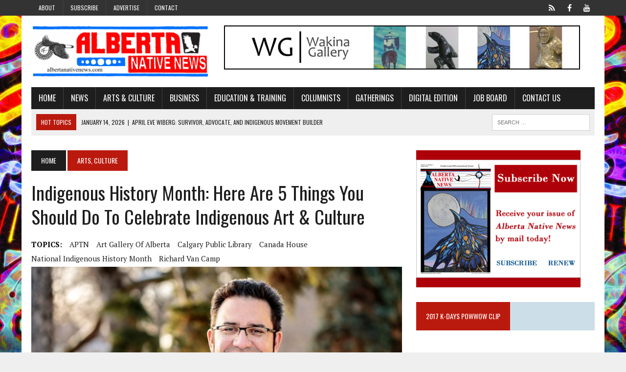

--- FILE ---
content_type: text/html; charset=UTF-8
request_url: https://www.albertanativenews.com/indigenous-history-month-here-are-5-things-you-should-do-to-celebrate-indigenous-art-culture/
body_size: 19372
content:
<!DOCTYPE html>
<html class="no-js" lang="en-US">
<head>
<meta charset="UTF-8">
<title>Indigenous History Month: Here are 5 things you should do to celebrate Indigenous art &amp; culture - Alberta Native News</title>
<link data-rocket-prefetch href="https://fonts.googleapis.com" rel="dns-prefetch">
<link data-rocket-prefetch href="https://connect.facebook.net" rel="dns-prefetch">
<link data-rocket-prefetch href="https://maxcdn.bootstrapcdn.com" rel="dns-prefetch">
<link data-rocket-prefetch href="https://www.googletagmanager.com" rel="dns-prefetch">
<link data-rocket-prefetch href="https://www.youtube.com" rel="dns-prefetch">
<link data-rocket-preload as="style" href="https://fonts.googleapis.com/css?family=PT%20Serif%3A300%2C400%2C400italic%2C600%2C700%7COswald%3A300%2C400%2C400italic%2C600%2C700&#038;display=swap" rel="preload">
<link href="https://fonts.googleapis.com/css?family=PT%20Serif%3A300%2C400%2C400italic%2C600%2C700%7COswald%3A300%2C400%2C400italic%2C600%2C700&#038;display=swap" media="print" onload="this.media=&#039;all&#039;" rel="stylesheet">
<noscript data-wpr-hosted-gf-parameters=""><link rel="stylesheet" href="https://fonts.googleapis.com/css?family=PT%20Serif%3A300%2C400%2C400italic%2C600%2C700%7COswald%3A300%2C400%2C400italic%2C600%2C700&#038;display=swap"></noscript><link rel="preload" data-rocket-preload as="image" href="https://www.albertanativenews.com/wp-content/uploads/2018/12/wRichard-Van-Camp.-2017.-Photo-by-William-Au.-777x437.jpg" imagesrcset="https://www.albertanativenews.com/wp-content/uploads/2018/12/wRichard-Van-Camp.-2017.-Photo-by-William-Au.-777x437.jpg 777w, https://www.albertanativenews.com/wp-content/uploads/2018/12/wRichard-Van-Camp.-2017.-Photo-by-William-Au.-180x101.jpg 180w, https://www.albertanativenews.com/wp-content/uploads/2018/12/wRichard-Van-Camp.-2017.-Photo-by-William-Au.-260x146.jpg 260w, https://www.albertanativenews.com/wp-content/uploads/2018/12/wRichard-Van-Camp.-2017.-Photo-by-William-Au.-373x210.jpg 373w, https://www.albertanativenews.com/wp-content/uploads/2018/12/wRichard-Van-Camp.-2017.-Photo-by-William-Au.-120x67.jpg 120w" imagesizes="(max-width: 777px) 100vw, 777px" fetchpriority="high">
<meta name="viewport" content="width=device-width, initial-scale=1.0">
<link rel="profile" href="https://gmpg.org/xfn/11" />
<link rel="pingback" href="https://www.albertanativenews.com/xmlrpc.php" />
<meta name='robots' content='index, follow, max-image-preview:large, max-snippet:-1, max-video-preview:-1' />

	<!-- This site is optimized with the Yoast SEO plugin v26.7 - https://yoast.com/wordpress/plugins/seo/ -->
	<link rel="canonical" href="https://www.albertanativenews.com/indigenous-history-month-here-are-5-things-you-should-do-to-celebrate-indigenous-art-culture/" />
	<meta property="og:locale" content="en_US" />
	<meta property="og:type" content="article" />
	<meta property="og:title" content="Indigenous History Month: Here are 5 things you should do to celebrate Indigenous art &amp; culture - Alberta Native News" />
	<meta property="og:description" content="By Jake Cardinal (ANNews) &#8211; June is probably the best month there is. My birthday is in June, my mom’s birthday is in June, the..." />
	<meta property="og:url" content="https://www.albertanativenews.com/indigenous-history-month-here-are-5-things-you-should-do-to-celebrate-indigenous-art-culture/" />
	<meta property="og:site_name" content="Alberta Native News" />
	<meta property="article:publisher" content="https://www.facebook.com/albertanativenews/" />
	<meta property="article:author" content="https://www.facebook.com/albertanativenews/" />
	<meta property="article:published_time" content="2020-06-17T11:54:27+00:00" />
	<meta property="og:image" content="https://www.albertanativenews.com/wp-content/uploads/2018/12/wRichard-Van-Camp.-2017.-Photo-by-William-Au..jpg" />
	<meta property="og:image:width" content="800" />
	<meta property="og:image:height" content="571" />
	<meta property="og:image:type" content="image/jpeg" />
	<meta name="author" content="Alberta Native News" />
	<meta name="twitter:card" content="summary_large_image" />
	<meta name="twitter:label1" content="Written by" />
	<meta name="twitter:data1" content="Alberta Native News" />
	<meta name="twitter:label2" content="Est. reading time" />
	<meta name="twitter:data2" content="4 minutes" />
	<script type="application/ld+json" class="yoast-schema-graph">{"@context":"https://schema.org","@graph":[{"@type":"Article","@id":"https://www.albertanativenews.com/indigenous-history-month-here-are-5-things-you-should-do-to-celebrate-indigenous-art-culture/#article","isPartOf":{"@id":"https://www.albertanativenews.com/indigenous-history-month-here-are-5-things-you-should-do-to-celebrate-indigenous-art-culture/"},"author":{"name":"Alberta Native News","@id":"https://www.albertanativenews.com/#/schema/person/768980c35ca632293c79c649bca86c6a"},"headline":"Indigenous History Month: Here are 5 things you should do to celebrate Indigenous art &#038; culture","datePublished":"2020-06-17T11:54:27+00:00","mainEntityOfPage":{"@id":"https://www.albertanativenews.com/indigenous-history-month-here-are-5-things-you-should-do-to-celebrate-indigenous-art-culture/"},"wordCount":799,"commentCount":0,"publisher":{"@id":"https://www.albertanativenews.com/#organization"},"image":{"@id":"https://www.albertanativenews.com/indigenous-history-month-here-are-5-things-you-should-do-to-celebrate-indigenous-art-culture/#primaryimage"},"thumbnailUrl":"https://www.albertanativenews.com/wp-content/uploads/2018/12/wRichard-Van-Camp.-2017.-Photo-by-William-Au..jpg","keywords":["APTN","Art Gallery of Alberta","Calgary Public Library","Canada House","National Indigenous History Month","Richard Van Camp"],"articleSection":["Arts, Culture","Culture","Jake Cardinal","Literature","Music"],"inLanguage":"en-US","potentialAction":[{"@type":"CommentAction","name":"Comment","target":["https://www.albertanativenews.com/indigenous-history-month-here-are-5-things-you-should-do-to-celebrate-indigenous-art-culture/#respond"]}]},{"@type":"WebPage","@id":"https://www.albertanativenews.com/indigenous-history-month-here-are-5-things-you-should-do-to-celebrate-indigenous-art-culture/","url":"https://www.albertanativenews.com/indigenous-history-month-here-are-5-things-you-should-do-to-celebrate-indigenous-art-culture/","name":"Indigenous History Month: Here are 5 things you should do to celebrate Indigenous art & culture - Alberta Native News","isPartOf":{"@id":"https://www.albertanativenews.com/#website"},"primaryImageOfPage":{"@id":"https://www.albertanativenews.com/indigenous-history-month-here-are-5-things-you-should-do-to-celebrate-indigenous-art-culture/#primaryimage"},"image":{"@id":"https://www.albertanativenews.com/indigenous-history-month-here-are-5-things-you-should-do-to-celebrate-indigenous-art-culture/#primaryimage"},"thumbnailUrl":"https://www.albertanativenews.com/wp-content/uploads/2018/12/wRichard-Van-Camp.-2017.-Photo-by-William-Au..jpg","datePublished":"2020-06-17T11:54:27+00:00","breadcrumb":{"@id":"https://www.albertanativenews.com/indigenous-history-month-here-are-5-things-you-should-do-to-celebrate-indigenous-art-culture/#breadcrumb"},"inLanguage":"en-US","potentialAction":[{"@type":"ReadAction","target":["https://www.albertanativenews.com/indigenous-history-month-here-are-5-things-you-should-do-to-celebrate-indigenous-art-culture/"]}]},{"@type":"ImageObject","inLanguage":"en-US","@id":"https://www.albertanativenews.com/indigenous-history-month-here-are-5-things-you-should-do-to-celebrate-indigenous-art-culture/#primaryimage","url":"https://www.albertanativenews.com/wp-content/uploads/2018/12/wRichard-Van-Camp.-2017.-Photo-by-William-Au..jpg","contentUrl":"https://www.albertanativenews.com/wp-content/uploads/2018/12/wRichard-Van-Camp.-2017.-Photo-by-William-Au..jpg","width":800,"height":571,"caption":"Author Richard Van Camp has been named Storyteller in Residence by the Calgary Public Library. He's offering virtual storytelling workshops during the month of June. (Photo by William Au)."},{"@type":"BreadcrumbList","@id":"https://www.albertanativenews.com/indigenous-history-month-here-are-5-things-you-should-do-to-celebrate-indigenous-art-culture/#breadcrumb","itemListElement":[{"@type":"ListItem","position":1,"name":"Home","item":"https://www.albertanativenews.com/"},{"@type":"ListItem","position":2,"name":"Indigenous History Month: Here are 5 things you should do to celebrate Indigenous art &#038; culture"}]},{"@type":"WebSite","@id":"https://www.albertanativenews.com/#website","url":"https://www.albertanativenews.com/","name":"Alberta Native News","description":"Canada&#039;s first non-government funded Native newspaper","publisher":{"@id":"https://www.albertanativenews.com/#organization"},"potentialAction":[{"@type":"SearchAction","target":{"@type":"EntryPoint","urlTemplate":"https://www.albertanativenews.com/?s={search_term_string}"},"query-input":{"@type":"PropertyValueSpecification","valueRequired":true,"valueName":"search_term_string"}}],"inLanguage":"en-US"},{"@type":"Organization","@id":"https://www.albertanativenews.com/#organization","name":"Alberta Native News","url":"https://www.albertanativenews.com/","logo":{"@type":"ImageObject","inLanguage":"en-US","@id":"https://www.albertanativenews.com/#/schema/logo/image/","url":"https://www.albertanativenews.com/wp-content/uploads/2020/04/ann-logo.jpg","contentUrl":"https://www.albertanativenews.com/wp-content/uploads/2020/04/ann-logo.jpg","width":2000,"height":1200,"caption":"Alberta Native News"},"image":{"@id":"https://www.albertanativenews.com/#/schema/logo/image/"},"sameAs":["https://www.facebook.com/albertanativenews/","https://www.youtube.com/channel/UCYQlz-ZjngbhWUm9_ZfW0Pg"]},{"@type":"Person","@id":"https://www.albertanativenews.com/#/schema/person/768980c35ca632293c79c649bca86c6a","name":"Alberta Native News","image":{"@type":"ImageObject","inLanguage":"en-US","@id":"https://www.albertanativenews.com/#/schema/person/image/","url":"https://secure.gravatar.com/avatar/308cf1dd93253d1d54ceee34541cd3a338730d89874545b6966049911558be0f?s=96&d=mm&r=g","contentUrl":"https://secure.gravatar.com/avatar/308cf1dd93253d1d54ceee34541cd3a338730d89874545b6966049911558be0f?s=96&d=mm&r=g","caption":"Alberta Native News"},"sameAs":["https://www.albertanativenews.com","https://www.facebook.com/albertanativenews/","https://www.youtube.com/channel/UCYQlz-ZjngbhWUm9_ZfW0Pg/featured"],"url":"https://www.albertanativenews.com/author/natnews/"}]}</script>
	<!-- / Yoast SEO plugin. -->


<link rel='dns-prefetch' href='//www.googletagmanager.com' />
<link rel='dns-prefetch' href='//maxcdn.bootstrapcdn.com' />
<link rel='dns-prefetch' href='//fonts.googleapis.com' />
<link href='https://fonts.gstatic.com' crossorigin rel='preconnect' />
<link rel="alternate" type="application/rss+xml" title="Alberta Native News &raquo; Feed" href="https://www.albertanativenews.com/feed/" />
<link rel="alternate" type="application/rss+xml" title="Alberta Native News &raquo; Comments Feed" href="https://www.albertanativenews.com/comments/feed/" />
<link rel="alternate" type="application/rss+xml" title="Alberta Native News &raquo; Indigenous History Month: Here are 5 things you should do to celebrate Indigenous art &#038; culture Comments Feed" href="https://www.albertanativenews.com/indigenous-history-month-here-are-5-things-you-should-do-to-celebrate-indigenous-art-culture/feed/" />
<link rel="alternate" title="oEmbed (JSON)" type="application/json+oembed" href="https://www.albertanativenews.com/wp-json/oembed/1.0/embed?url=https%3A%2F%2Fwww.albertanativenews.com%2Findigenous-history-month-here-are-5-things-you-should-do-to-celebrate-indigenous-art-culture%2F" />
<link rel="alternate" title="oEmbed (XML)" type="text/xml+oembed" href="https://www.albertanativenews.com/wp-json/oembed/1.0/embed?url=https%3A%2F%2Fwww.albertanativenews.com%2Findigenous-history-month-here-are-5-things-you-should-do-to-celebrate-indigenous-art-culture%2F&#038;format=xml" />
		<!-- This site uses the Google Analytics by ExactMetrics plugin v8.11.1 - Using Analytics tracking - https://www.exactmetrics.com/ -->
		<!-- Note: ExactMetrics is not currently configured on this site. The site owner needs to authenticate with Google Analytics in the ExactMetrics settings panel. -->
					<!-- No tracking code set -->
				<!-- / Google Analytics by ExactMetrics -->
		<style id='wp-img-auto-sizes-contain-inline-css' type='text/css'>
img:is([sizes=auto i],[sizes^="auto," i]){contain-intrinsic-size:3000px 1500px}
/*# sourceURL=wp-img-auto-sizes-contain-inline-css */
</style>
<style id='wp-emoji-styles-inline-css' type='text/css'>

	img.wp-smiley, img.emoji {
		display: inline !important;
		border: none !important;
		box-shadow: none !important;
		height: 1em !important;
		width: 1em !important;
		margin: 0 0.07em !important;
		vertical-align: -0.1em !important;
		background: none !important;
		padding: 0 !important;
	}
/*# sourceURL=wp-emoji-styles-inline-css */
</style>
<link rel='stylesheet' id='wp-block-library-css' href='https://www.albertanativenews.com/wp-includes/css/dist/block-library/style.min.css?ver=38ee6266a53a22f2eb8327d16260bb37' type='text/css' media='all' />
<style id='global-styles-inline-css' type='text/css'>
:root{--wp--preset--aspect-ratio--square: 1;--wp--preset--aspect-ratio--4-3: 4/3;--wp--preset--aspect-ratio--3-4: 3/4;--wp--preset--aspect-ratio--3-2: 3/2;--wp--preset--aspect-ratio--2-3: 2/3;--wp--preset--aspect-ratio--16-9: 16/9;--wp--preset--aspect-ratio--9-16: 9/16;--wp--preset--color--black: #000000;--wp--preset--color--cyan-bluish-gray: #abb8c3;--wp--preset--color--white: #ffffff;--wp--preset--color--pale-pink: #f78da7;--wp--preset--color--vivid-red: #cf2e2e;--wp--preset--color--luminous-vivid-orange: #ff6900;--wp--preset--color--luminous-vivid-amber: #fcb900;--wp--preset--color--light-green-cyan: #7bdcb5;--wp--preset--color--vivid-green-cyan: #00d084;--wp--preset--color--pale-cyan-blue: #8ed1fc;--wp--preset--color--vivid-cyan-blue: #0693e3;--wp--preset--color--vivid-purple: #9b51e0;--wp--preset--gradient--vivid-cyan-blue-to-vivid-purple: linear-gradient(135deg,rgb(6,147,227) 0%,rgb(155,81,224) 100%);--wp--preset--gradient--light-green-cyan-to-vivid-green-cyan: linear-gradient(135deg,rgb(122,220,180) 0%,rgb(0,208,130) 100%);--wp--preset--gradient--luminous-vivid-amber-to-luminous-vivid-orange: linear-gradient(135deg,rgb(252,185,0) 0%,rgb(255,105,0) 100%);--wp--preset--gradient--luminous-vivid-orange-to-vivid-red: linear-gradient(135deg,rgb(255,105,0) 0%,rgb(207,46,46) 100%);--wp--preset--gradient--very-light-gray-to-cyan-bluish-gray: linear-gradient(135deg,rgb(238,238,238) 0%,rgb(169,184,195) 100%);--wp--preset--gradient--cool-to-warm-spectrum: linear-gradient(135deg,rgb(74,234,220) 0%,rgb(151,120,209) 20%,rgb(207,42,186) 40%,rgb(238,44,130) 60%,rgb(251,105,98) 80%,rgb(254,248,76) 100%);--wp--preset--gradient--blush-light-purple: linear-gradient(135deg,rgb(255,206,236) 0%,rgb(152,150,240) 100%);--wp--preset--gradient--blush-bordeaux: linear-gradient(135deg,rgb(254,205,165) 0%,rgb(254,45,45) 50%,rgb(107,0,62) 100%);--wp--preset--gradient--luminous-dusk: linear-gradient(135deg,rgb(255,203,112) 0%,rgb(199,81,192) 50%,rgb(65,88,208) 100%);--wp--preset--gradient--pale-ocean: linear-gradient(135deg,rgb(255,245,203) 0%,rgb(182,227,212) 50%,rgb(51,167,181) 100%);--wp--preset--gradient--electric-grass: linear-gradient(135deg,rgb(202,248,128) 0%,rgb(113,206,126) 100%);--wp--preset--gradient--midnight: linear-gradient(135deg,rgb(2,3,129) 0%,rgb(40,116,252) 100%);--wp--preset--font-size--small: 13px;--wp--preset--font-size--medium: 20px;--wp--preset--font-size--large: 36px;--wp--preset--font-size--x-large: 42px;--wp--preset--spacing--20: 0.44rem;--wp--preset--spacing--30: 0.67rem;--wp--preset--spacing--40: 1rem;--wp--preset--spacing--50: 1.5rem;--wp--preset--spacing--60: 2.25rem;--wp--preset--spacing--70: 3.38rem;--wp--preset--spacing--80: 5.06rem;--wp--preset--shadow--natural: 6px 6px 9px rgba(0, 0, 0, 0.2);--wp--preset--shadow--deep: 12px 12px 50px rgba(0, 0, 0, 0.4);--wp--preset--shadow--sharp: 6px 6px 0px rgba(0, 0, 0, 0.2);--wp--preset--shadow--outlined: 6px 6px 0px -3px rgb(255, 255, 255), 6px 6px rgb(0, 0, 0);--wp--preset--shadow--crisp: 6px 6px 0px rgb(0, 0, 0);}:where(.is-layout-flex){gap: 0.5em;}:where(.is-layout-grid){gap: 0.5em;}body .is-layout-flex{display: flex;}.is-layout-flex{flex-wrap: wrap;align-items: center;}.is-layout-flex > :is(*, div){margin: 0;}body .is-layout-grid{display: grid;}.is-layout-grid > :is(*, div){margin: 0;}:where(.wp-block-columns.is-layout-flex){gap: 2em;}:where(.wp-block-columns.is-layout-grid){gap: 2em;}:where(.wp-block-post-template.is-layout-flex){gap: 1.25em;}:where(.wp-block-post-template.is-layout-grid){gap: 1.25em;}.has-black-color{color: var(--wp--preset--color--black) !important;}.has-cyan-bluish-gray-color{color: var(--wp--preset--color--cyan-bluish-gray) !important;}.has-white-color{color: var(--wp--preset--color--white) !important;}.has-pale-pink-color{color: var(--wp--preset--color--pale-pink) !important;}.has-vivid-red-color{color: var(--wp--preset--color--vivid-red) !important;}.has-luminous-vivid-orange-color{color: var(--wp--preset--color--luminous-vivid-orange) !important;}.has-luminous-vivid-amber-color{color: var(--wp--preset--color--luminous-vivid-amber) !important;}.has-light-green-cyan-color{color: var(--wp--preset--color--light-green-cyan) !important;}.has-vivid-green-cyan-color{color: var(--wp--preset--color--vivid-green-cyan) !important;}.has-pale-cyan-blue-color{color: var(--wp--preset--color--pale-cyan-blue) !important;}.has-vivid-cyan-blue-color{color: var(--wp--preset--color--vivid-cyan-blue) !important;}.has-vivid-purple-color{color: var(--wp--preset--color--vivid-purple) !important;}.has-black-background-color{background-color: var(--wp--preset--color--black) !important;}.has-cyan-bluish-gray-background-color{background-color: var(--wp--preset--color--cyan-bluish-gray) !important;}.has-white-background-color{background-color: var(--wp--preset--color--white) !important;}.has-pale-pink-background-color{background-color: var(--wp--preset--color--pale-pink) !important;}.has-vivid-red-background-color{background-color: var(--wp--preset--color--vivid-red) !important;}.has-luminous-vivid-orange-background-color{background-color: var(--wp--preset--color--luminous-vivid-orange) !important;}.has-luminous-vivid-amber-background-color{background-color: var(--wp--preset--color--luminous-vivid-amber) !important;}.has-light-green-cyan-background-color{background-color: var(--wp--preset--color--light-green-cyan) !important;}.has-vivid-green-cyan-background-color{background-color: var(--wp--preset--color--vivid-green-cyan) !important;}.has-pale-cyan-blue-background-color{background-color: var(--wp--preset--color--pale-cyan-blue) !important;}.has-vivid-cyan-blue-background-color{background-color: var(--wp--preset--color--vivid-cyan-blue) !important;}.has-vivid-purple-background-color{background-color: var(--wp--preset--color--vivid-purple) !important;}.has-black-border-color{border-color: var(--wp--preset--color--black) !important;}.has-cyan-bluish-gray-border-color{border-color: var(--wp--preset--color--cyan-bluish-gray) !important;}.has-white-border-color{border-color: var(--wp--preset--color--white) !important;}.has-pale-pink-border-color{border-color: var(--wp--preset--color--pale-pink) !important;}.has-vivid-red-border-color{border-color: var(--wp--preset--color--vivid-red) !important;}.has-luminous-vivid-orange-border-color{border-color: var(--wp--preset--color--luminous-vivid-orange) !important;}.has-luminous-vivid-amber-border-color{border-color: var(--wp--preset--color--luminous-vivid-amber) !important;}.has-light-green-cyan-border-color{border-color: var(--wp--preset--color--light-green-cyan) !important;}.has-vivid-green-cyan-border-color{border-color: var(--wp--preset--color--vivid-green-cyan) !important;}.has-pale-cyan-blue-border-color{border-color: var(--wp--preset--color--pale-cyan-blue) !important;}.has-vivid-cyan-blue-border-color{border-color: var(--wp--preset--color--vivid-cyan-blue) !important;}.has-vivid-purple-border-color{border-color: var(--wp--preset--color--vivid-purple) !important;}.has-vivid-cyan-blue-to-vivid-purple-gradient-background{background: var(--wp--preset--gradient--vivid-cyan-blue-to-vivid-purple) !important;}.has-light-green-cyan-to-vivid-green-cyan-gradient-background{background: var(--wp--preset--gradient--light-green-cyan-to-vivid-green-cyan) !important;}.has-luminous-vivid-amber-to-luminous-vivid-orange-gradient-background{background: var(--wp--preset--gradient--luminous-vivid-amber-to-luminous-vivid-orange) !important;}.has-luminous-vivid-orange-to-vivid-red-gradient-background{background: var(--wp--preset--gradient--luminous-vivid-orange-to-vivid-red) !important;}.has-very-light-gray-to-cyan-bluish-gray-gradient-background{background: var(--wp--preset--gradient--very-light-gray-to-cyan-bluish-gray) !important;}.has-cool-to-warm-spectrum-gradient-background{background: var(--wp--preset--gradient--cool-to-warm-spectrum) !important;}.has-blush-light-purple-gradient-background{background: var(--wp--preset--gradient--blush-light-purple) !important;}.has-blush-bordeaux-gradient-background{background: var(--wp--preset--gradient--blush-bordeaux) !important;}.has-luminous-dusk-gradient-background{background: var(--wp--preset--gradient--luminous-dusk) !important;}.has-pale-ocean-gradient-background{background: var(--wp--preset--gradient--pale-ocean) !important;}.has-electric-grass-gradient-background{background: var(--wp--preset--gradient--electric-grass) !important;}.has-midnight-gradient-background{background: var(--wp--preset--gradient--midnight) !important;}.has-small-font-size{font-size: var(--wp--preset--font-size--small) !important;}.has-medium-font-size{font-size: var(--wp--preset--font-size--medium) !important;}.has-large-font-size{font-size: var(--wp--preset--font-size--large) !important;}.has-x-large-font-size{font-size: var(--wp--preset--font-size--x-large) !important;}
/*# sourceURL=global-styles-inline-css */
</style>

<style id='classic-theme-styles-inline-css' type='text/css'>
/*! This file is auto-generated */
.wp-block-button__link{color:#fff;background-color:#32373c;border-radius:9999px;box-shadow:none;text-decoration:none;padding:calc(.667em + 2px) calc(1.333em + 2px);font-size:1.125em}.wp-block-file__button{background:#32373c;color:#fff;text-decoration:none}
/*# sourceURL=/wp-includes/css/classic-themes.min.css */
</style>
<link rel='stylesheet' id='wp-job-manager-job-listings-css' href='https://www.albertanativenews.com/wp-content/plugins/wp-job-manager/assets/dist/css/job-listings.css?ver=598383a28ac5f9f156e4' type='text/css' media='all' />
<link rel='stylesheet' id='mh-style-css' href='https://www.albertanativenews.com/wp-content/themes/mh_newsdesk/style.css?ver=1.0.2' type='text/css' media='all' />
<link rel='stylesheet' id='mh-font-awesome-css' href='//maxcdn.bootstrapcdn.com/font-awesome/4.3.0/css/font-awesome.min.css' type='text/css' media='all' />

<link rel='stylesheet' id='cn-public-css' href='//www.albertanativenews.com/wp-content/plugins/connections/assets/dist/frontend/style.css?ver=10.4.66-1731648333' type='text/css' media='all' />
<link rel='stylesheet' id='cnt-profile-css' href='//www.albertanativenews.com/wp-content/plugins/connections/templates/profile/profile.css?ver=3.0' type='text/css' media='all' />
<link rel='stylesheet' id='cn-brandicons-css' href='//www.albertanativenews.com/wp-content/plugins/connections/assets/vendor/icomoon-brands/style.css?ver=10.4.66' type='text/css' media='all' />
<link rel='stylesheet' id='cn-chosen-css' href='//www.albertanativenews.com/wp-content/plugins/connections/assets/vendor/chosen/chosen.min.css?ver=1.8.7' type='text/css' media='all' />
<script type="text/javascript" src="https://www.albertanativenews.com/wp-includes/js/jquery/jquery.min.js?ver=3.7.1" id="jquery-core-js"></script>
<script type="text/javascript" src="https://www.albertanativenews.com/wp-includes/js/jquery/jquery-migrate.min.js?ver=3.4.1" id="jquery-migrate-js"></script>
<script type="text/javascript" id="adrotate-groups-js-extra">
/* <![CDATA[ */
var impression_object = {"ajax_url":"https://www.albertanativenews.com/wp-admin/admin-ajax.php"};
//# sourceURL=adrotate-groups-js-extra
/* ]]> */
</script>
<script type="text/javascript" src="https://www.albertanativenews.com/wp-content/plugins/adrotate-pro/library/jquery.groups.js" id="adrotate-groups-js"></script>
<script type="text/javascript" id="adrotate-clicker-js-extra">
/* <![CDATA[ */
var click_object = {"ajax_url":"https://www.albertanativenews.com/wp-admin/admin-ajax.php"};
//# sourceURL=adrotate-clicker-js-extra
/* ]]> */
</script>
<script type="text/javascript" src="https://www.albertanativenews.com/wp-content/plugins/adrotate-pro/library/jquery.clicker.js" id="adrotate-clicker-js"></script>
<script type="text/javascript" src="https://www.albertanativenews.com/wp-content/themes/mh_newsdesk/js/scripts.js?ver=38ee6266a53a22f2eb8327d16260bb37" id="mh-scripts-js"></script>

<!-- Google tag (gtag.js) snippet added by Site Kit -->
<!-- Google Analytics snippet added by Site Kit -->
<script type="text/javascript" src="https://www.googletagmanager.com/gtag/js?id=G-38PRXDHMR8" id="google_gtagjs-js" async></script>
<script type="text/javascript" id="google_gtagjs-js-after">
/* <![CDATA[ */
window.dataLayer = window.dataLayer || [];function gtag(){dataLayer.push(arguments);}
gtag("set","linker",{"domains":["www.albertanativenews.com"]});
gtag("js", new Date());
gtag("set", "developer_id.dZTNiMT", true);
gtag("config", "G-38PRXDHMR8");
//# sourceURL=google_gtagjs-js-after
/* ]]> */
</script>
<link rel="https://api.w.org/" href="https://www.albertanativenews.com/wp-json/" /><link rel="alternate" title="JSON" type="application/json" href="https://www.albertanativenews.com/wp-json/wp/v2/posts/13256" /><link rel="EditURI" type="application/rsd+xml" title="RSD" href="https://www.albertanativenews.com/xmlrpc.php?rsd" />

<link rel='shortlink' href='https://www.albertanativenews.com/?p=13256' />

<!-- This site is using AdRotate Professional v5.18.1 to display their advertisements - https://ajdg.solutions/ -->
<!-- AdRotate CSS -->
<style type="text/css" media="screen">
	.g { margin:0px; padding:0px; overflow:hidden; line-height:1; zoom:1; }
	.g img { height:auto; }
	.g-col { position:relative; float:left; }
	.g-col:first-child { margin-left: 0; }
	.g-col:last-child { margin-right: 0; }
	.woocommerce-page .g, .bbpress-wrapper .g { margin: 20px auto; clear:both; }
	.g-1 { min-width:1px; max-width:242px; }
	.b-1 { margin:25px 1px 1px 1px; }
	.g-2 { min-width:1px; max-width:242px; }
	.b-2 { margin:25px 1px 1px 1px; }
	.g-16 {  width:100%; max-width:336px;  height:100%; max-height:280px; margin: 0 auto; }
	.g-12 { min-width:1px; max-width:730px; }
	.b-12 { margin:0px 1px 1px 1px; }
	.g-17 {  margin: 0 auto; }
	@media only screen and (max-width: 480px) {
		.g-col, .g-dyn, .g-single { width:100%; margin-left:0; margin-right:0; }
		.woocommerce-page .g, .bbpress-wrapper .g { margin: 10px auto; }
	}
</style>
<!-- /AdRotate CSS -->

<!-- start Simple Custom CSS and JS -->
<!-- Google tag (gtag.js) -->
<script async src="https://www.googletagmanager.com/gtag/js?id=G-38PRXDHMR8"></script>
<script>
  window.dataLayer = window.dataLayer || [];
  function gtag(){dataLayer.push(arguments);}
  gtag('js', new Date());

  gtag('config', 'G-38PRXDHMR8');
</script><!-- end Simple Custom CSS and JS -->
<meta name="generator" content="Site Kit by Google 1.170.0" /><!-- Analytics by WP Statistics - https://wp-statistics.com -->
	<style type="text/css">
    	    		.social-nav a:hover, .logo-title, .entry-content a, a:hover, .entry-meta .entry-meta-author, .entry-meta a, .comment-info, blockquote, .pagination a:hover .pagelink { color: #ba1a0e; }
			.main-nav li:hover, .slicknav_menu, .ticker-title, .breadcrumb a, .breadcrumb .bc-text, .button span, .widget-title span, input[type=submit], table th, .comment-section-title .comment-count, #cancel-comment-reply-link:hover, .pagination .current, .pagination .pagelink { background: #ba1a0e; }
			blockquote, input[type=text]:hover, input[type=email]:hover, input[type=tel]:hover, input[type=url]:hover, textarea:hover { border-color: #ba1a0e; }
    	    	    	    	    	    		</style>
    <link rel="shortcut icon" href="https://www.albertanativenews.com/wp-content/uploads/2023/03/faviconcircle.png">
<!--[if lt IE 9]>
<script src="http://css3-mediaqueries-js.googlecode.com/svn/trunk/css3-mediaqueries.js"></script>
<![endif]-->
<meta name="google-site-verification" content="L9iMC2w4yrpvfyA1iXymLkWNnT6cflwBZI3-gP2gWN0"><style type="text/css" id="custom-background-css">
body.custom-background { background-image: url("https://www.albertanativenews.com/wp-content/uploads/2022/06/ANN-May-Cover-Mohan.jpg"); background-position: center center; background-size: contain; background-repeat: repeat; background-attachment: fixed; }
</style>
	<!-- AdRotate JS -->
<script type="text/javascript">
jQuery(document).ready(function(){if(jQuery.fn.gslider) {
	jQuery('.g-16').gslider({groupid:16,speed:5000,repeat_impressions:'N'});
}});
</script>
<!-- /AdRotate JS -->

<link rel="icon" href="https://www.albertanativenews.com/wp-content/uploads/2018/10/cropped-favicon-2-32x32.png" sizes="32x32" />
<link rel="icon" href="https://www.albertanativenews.com/wp-content/uploads/2018/10/cropped-favicon-2-192x192.png" sizes="192x192" />
<link rel="apple-touch-icon" href="https://www.albertanativenews.com/wp-content/uploads/2018/10/cropped-favicon-2-180x180.png" />
<meta name="msapplication-TileImage" content="https://www.albertanativenews.com/wp-content/uploads/2018/10/cropped-favicon-2-270x270.png" />
<style id="rocket-lazyrender-inline-css">[data-wpr-lazyrender] {content-visibility: auto;}</style><meta name="generator" content="WP Rocket 3.20.3" data-wpr-features="wpr_preconnect_external_domains wpr_automatic_lazy_rendering wpr_oci wpr_desktop" /></head>
<body class="wp-singular post-template-default single single-post postid-13256 single-format-standard custom-background wp-theme-mh_newsdesk mh-right-sb mh-newsdesk">
	<div  class="header-top">
		<div  class="wrapper-inner clearfix">
							<nav class="header-nav clearfix">
					<div class="menu-header-menu-container"><ul id="menu-header-menu" class="menu"><li id="menu-item-10865" class="menu-item menu-item-type-post_type menu-item-object-page menu-item-10865"><a href="https://www.albertanativenews.com/about/">About</a></li>
<li id="menu-item-10746" class="menu-item menu-item-type-post_type menu-item-object-page menu-item-10746"><a href="https://www.albertanativenews.com/subscribe/">Subscribe</a></li>
<li id="menu-item-10748" class="menu-item menu-item-type-post_type menu-item-object-page menu-item-has-children menu-item-10748"><a href="https://www.albertanativenews.com/advertise/">Advertise</a>
<ul class="sub-menu">
	<li id="menu-item-10745" class="menu-item menu-item-type-post_type menu-item-object-page menu-item-10745"><a href="https://www.albertanativenews.com/printadvertising/">Print Edition Advertising</a></li>
	<li id="menu-item-10744" class="menu-item menu-item-type-post_type menu-item-object-page menu-item-10744"><a href="https://www.albertanativenews.com/websiteadvertising/">Website Advertising</a></li>
</ul>
</li>
<li id="menu-item-10864" class="menu-item menu-item-type-post_type menu-item-object-page menu-item-10864"><a href="https://www.albertanativenews.com/contact/">Contact</a></li>
</ul></div>				</nav>
										<nav class="social-nav clearfix">
					<div class="menu-social-container"><ul id="menu-social" class="menu"><li id="menu-item-20290" class="menu-item menu-item-type-custom menu-item-object-custom menu-item-20290"><a href="https://x.com/abnativenews"><span class="fa-stack"><i class="fa fa-circle fa-stack-2x"></i><i class="fa fa-mh-social fa-stack-1x"></i></span><span class="screen-reader-text">X</span></a></li>
<li id="menu-item-10754" class="menu-item menu-item-type-custom menu-item-object-custom menu-item-10754"><a href="https://www.facebook.com/albertanativenews/"><span class="fa-stack"><i class="fa fa-circle fa-stack-2x"></i><i class="fa fa-mh-social fa-stack-1x"></i></span><span class="screen-reader-text">Facebook</span></a></li>
<li id="menu-item-10753" class="menu-item menu-item-type-custom menu-item-object-custom menu-item-10753"><a href="https://www.youtube.com/channel/UCYQlz-ZjngbhWUm9_ZfW0Pg"><span class="fa-stack"><i class="fa fa-circle fa-stack-2x"></i><i class="fa fa-mh-social fa-stack-1x"></i></span><span class="screen-reader-text">YouTube</span></a></li>
</ul></div>				</nav>
					</div>
	</div>
<div  id="mh-wrapper">
<header  class="mh-header">
	<div  class="header-wrap clearfix">
				<div class="mh-col mh-1-3 header-logo">
			<a href="https://www.albertanativenews.com/" title="Alberta Native News" rel="home">
<div class="logo-wrap" role="banner">
<img src="https://www.albertanativenews.com/wp-content/uploads/2022/06/cropped-VIntage-Banner-1-scaled-1.jpg" height="438" width="1500" alt="Alberta Native News" />
</div>
</a>
		</div>
		<aside class="mh-col mh-2-3"><div class="header-ad"><div  class="g g-15"><div class="g-single a-76"><a class="gofollow" data-track="NzYsMTUsMSwxMA==" href="http://www.wakinagallery.com/" target="_blank"><img decoding="async" src="https://www.albertanativenews.com/wp-content/uploads/2018/10/WG-Banner-1.jpg"></a></div></div></div></aside>	</div>
	<div  class="header-menu clearfix">
		<nav class="main-nav clearfix">
			<div class="menu-main-container"><ul id="menu-main" class="menu"><li id="menu-item-296" class="menu-item menu-item-type-custom menu-item-object-custom menu-item-home menu-item-296"><a href="https://www.albertanativenews.com/">Home</a></li>
<li id="menu-item-10843" class="menu-item menu-item-type-taxonomy menu-item-object-category menu-item-has-children menu-item-10843"><a href="https://www.albertanativenews.com/category/news/">News</a>
<ul class="sub-menu">
	<li id="menu-item-10842" class="menu-item menu-item-type-taxonomy menu-item-object-category menu-item-10842"><a href="https://www.albertanativenews.com/category/child-services/">Child Services</a></li>
	<li id="menu-item-10848" class="menu-item menu-item-type-taxonomy menu-item-object-category menu-item-10848"><a href="https://www.albertanativenews.com/category/news/health/">Health</a></li>
	<li id="menu-item-10845" class="menu-item menu-item-type-taxonomy menu-item-object-category menu-item-10845"><a href="https://www.albertanativenews.com/category/news/land-claims/">Land Claims</a></li>
	<li id="menu-item-10841" class="menu-item menu-item-type-taxonomy menu-item-object-category menu-item-10841"><a href="https://www.albertanativenews.com/category/metis-rights/">Metis Rights</a></li>
	<li id="menu-item-10851" class="menu-item menu-item-type-taxonomy menu-item-object-category menu-item-10851"><a href="https://www.albertanativenews.com/category/news/missing-and-murdered-indigenous-women/">Missing and Murdered Indigenous Women</a></li>
	<li id="menu-item-10853" class="menu-item menu-item-type-taxonomy menu-item-object-category menu-item-10853"><a href="https://www.albertanativenews.com/category/news/politics/">Politics</a></li>
	<li id="menu-item-10852" class="menu-item menu-item-type-taxonomy menu-item-object-category menu-item-10852"><a href="https://www.albertanativenews.com/category/news/residential-schools/">Residential Schools</a></li>
	<li id="menu-item-10847" class="menu-item menu-item-type-taxonomy menu-item-object-category menu-item-10847"><a href="https://www.albertanativenews.com/category/news/role-models/">Role Models</a></li>
	<li id="menu-item-10846" class="menu-item menu-item-type-taxonomy menu-item-object-category menu-item-10846"><a href="https://www.albertanativenews.com/category/news/social-issues/">Social Issues</a></li>
	<li id="menu-item-10844" class="menu-item menu-item-type-taxonomy menu-item-object-category menu-item-10844"><a href="https://www.albertanativenews.com/category/news/treaty-rights/">Treaty Rights</a></li>
</ul>
</li>
<li id="menu-item-10854" class="menu-item menu-item-type-taxonomy menu-item-object-category current-post-ancestor current-menu-parent current-post-parent menu-item-has-children menu-item-10854"><a href="https://www.albertanativenews.com/category/arts-and-culture/">Arts &#038; Culture</a>
<ul class="sub-menu">
	<li id="menu-item-10858" class="menu-item menu-item-type-taxonomy menu-item-object-category current-post-ancestor current-menu-parent current-post-parent menu-item-10858"><a href="https://www.albertanativenews.com/category/arts-and-culture/culture/">Culture</a></li>
	<li id="menu-item-10861" class="menu-item menu-item-type-taxonomy menu-item-object-category menu-item-10861"><a href="https://www.albertanativenews.com/category/arts-and-culture/dance/">Dance</a></li>
	<li id="menu-item-10862" class="menu-item menu-item-type-taxonomy menu-item-object-category menu-item-10862"><a href="https://www.albertanativenews.com/category/arts-and-culture/featured-art/">Featured Art</a></li>
	<li id="menu-item-10859" class="menu-item menu-item-type-taxonomy menu-item-object-category menu-item-10859"><a href="https://www.albertanativenews.com/category/arts-and-culture/film/">Film</a></li>
	<li id="menu-item-10857" class="menu-item menu-item-type-taxonomy menu-item-object-category current-post-ancestor current-menu-parent current-post-parent menu-item-10857"><a href="https://www.albertanativenews.com/category/arts-and-culture/literature/">Literature</a></li>
	<li id="menu-item-10856" class="menu-item menu-item-type-taxonomy menu-item-object-category current-post-ancestor current-menu-parent current-post-parent menu-item-10856"><a href="https://www.albertanativenews.com/category/arts-and-culture/music/">Music</a></li>
	<li id="menu-item-10855" class="menu-item menu-item-type-taxonomy menu-item-object-category menu-item-10855"><a href="https://www.albertanativenews.com/category/arts-and-culture/powwows/">Powwows</a></li>
	<li id="menu-item-10863" class="menu-item menu-item-type-taxonomy menu-item-object-category menu-item-10863"><a href="https://www.albertanativenews.com/category/arts-and-culture/sports/">Sports</a></li>
	<li id="menu-item-10860" class="menu-item menu-item-type-taxonomy menu-item-object-category menu-item-10860"><a href="https://www.albertanativenews.com/category/arts-and-culture/theatre/">Theatre</a></li>
</ul>
</li>
<li id="menu-item-10825" class="menu-item menu-item-type-taxonomy menu-item-object-category menu-item-has-children menu-item-10825"><a href="https://www.albertanativenews.com/category/business/">Business</a>
<ul class="sub-menu">
	<li id="menu-item-10826" class="menu-item menu-item-type-taxonomy menu-item-object-category menu-item-10826"><a href="https://www.albertanativenews.com/category/business/resource-development/">Resource Development</a></li>
	<li id="menu-item-10827" class="menu-item menu-item-type-taxonomy menu-item-object-category menu-item-10827"><a href="https://www.albertanativenews.com/category/business/tourism/">Tourism</a></li>
	<li id="menu-item-10828" class="menu-item menu-item-type-taxonomy menu-item-object-category menu-item-10828"><a href="https://www.albertanativenews.com/category/business/housing/">Housing</a></li>
	<li id="menu-item-10829" class="menu-item menu-item-type-taxonomy menu-item-object-category menu-item-10829"><a href="https://www.albertanativenews.com/category/business/construction-business/">Construction</a></li>
	<li id="menu-item-10830" class="menu-item menu-item-type-taxonomy menu-item-object-category menu-item-10830"><a href="https://www.albertanativenews.com/category/business/commerce/">Commerce</a></li>
</ul>
</li>
<li id="menu-item-10831" class="menu-item menu-item-type-taxonomy menu-item-object-category menu-item-has-children menu-item-10831"><a href="https://www.albertanativenews.com/category/education-and-training/">Education &#038; Training</a>
<ul class="sub-menu">
	<li id="menu-item-10832" class="menu-item menu-item-type-taxonomy menu-item-object-category menu-item-10832"><a href="https://www.albertanativenews.com/category/education-and-training/schools/">Schools</a></li>
	<li id="menu-item-10833" class="menu-item menu-item-type-taxonomy menu-item-object-category menu-item-10833"><a href="https://www.albertanativenews.com/category/education-and-training/scholarships/">Scholarships</a></li>
	<li id="menu-item-10834" class="menu-item menu-item-type-taxonomy menu-item-object-category menu-item-10834"><a href="https://www.albertanativenews.com/category/education-and-training/training-programs/">Training Programs</a></li>
	<li id="menu-item-10835" class="menu-item menu-item-type-taxonomy menu-item-object-category menu-item-10835"><a href="https://www.albertanativenews.com/category/education-and-training/careers/">Careers</a></li>
</ul>
</li>
<li id="menu-item-10836" class="menu-item menu-item-type-taxonomy menu-item-object-category current-post-ancestor menu-item-has-children menu-item-10836"><a href="https://www.albertanativenews.com/category/columnists/">Columnists</a>
<ul class="sub-menu">
	<li id="menu-item-12965" class="menu-item menu-item-type-taxonomy menu-item-object-category current-post-ancestor current-menu-parent current-post-parent menu-item-12965"><a href="https://www.albertanativenews.com/category/columnists/jake-cardinal/">Jake Cardinal</a></li>
	<li id="menu-item-10837" class="menu-item menu-item-type-taxonomy menu-item-object-category menu-item-10837"><a href="https://www.albertanativenews.com/category/columnists/john-copley/">John Copley</a></li>
	<li id="menu-item-10838" class="menu-item menu-item-type-taxonomy menu-item-object-category menu-item-10838"><a href="https://www.albertanativenews.com/category/columnists/xavier-kataquapit/">Xavier Kataquapit</a></li>
	<li id="menu-item-10839" class="menu-item menu-item-type-taxonomy menu-item-object-category menu-item-10839"><a href="https://www.albertanativenews.com/category/columnists/terry-lusty/">Terry Lusty</a></li>
	<li id="menu-item-10840" class="menu-item menu-item-type-taxonomy menu-item-object-category menu-item-10840"><a href="https://www.albertanativenews.com/category/columnists/brandi-morin/">Brandi Morin</a></li>
	<li id="menu-item-12966" class="menu-item menu-item-type-taxonomy menu-item-object-category menu-item-12966"><a href="https://www.albertanativenews.com/category/columnists/regan-treewater/">Regan Treewater</a></li>
</ul>
</li>
<li id="menu-item-10741" class="menu-item menu-item-type-taxonomy menu-item-object-category menu-item-has-children menu-item-10741"><a href="https://www.albertanativenews.com/category/gatherings/">Gatherings</a>
<ul class="sub-menu">
	<li id="menu-item-10743" class="menu-item menu-item-type-taxonomy menu-item-object-category menu-item-10743"><a href="https://www.albertanativenews.com/category/gatherings/conferences/">Conferences</a></li>
	<li id="menu-item-10824" class="menu-item menu-item-type-taxonomy menu-item-object-category menu-item-10824"><a href="https://www.albertanativenews.com/category/gatherings/events/">Events</a></li>
</ul>
</li>
<li id="menu-item-10818" class="menu-item menu-item-type-post_type menu-item-object-page menu-item-10818"><a href="https://www.albertanativenews.com/digital-edition-archives/">Digital Edition</a></li>
<li id="menu-item-841" class="menu-item menu-item-type-post_type menu-item-object-page menu-item-841"><a href="https://www.albertanativenews.com/jobboard/">Job Board</a></li>
<li id="menu-item-10917" class="menu-item menu-item-type-post_type menu-item-object-page menu-item-10917"><a href="https://www.albertanativenews.com/contact/">Contact Us</a></li>
</ul></div>		</nav>
		<div class="header-sub clearfix">
							<section id="ticker" class="news-ticker mh-col mh-2-3 clearfix">
			<span class="ticker-title">Hot Topics</span>
		<ul class="ticker-content">			<li class="ticker-item">
				<a class="ticker-item-link" href="https://www.albertanativenews.com/april-eve-wiberg-survivor-advocate-and-indigenous-movement-builder/" title="April Eve Wiberg: Survivor, Advocate, and Indigenous Movement Builder">
					<span class="ticker-item-date">January 14, 2026</span>
					<span class="ticker-item-separator">|</span>
					<span class="ticker-item-title">April Eve Wiberg: Survivor, Advocate, and Indigenous Movement Builder</span>
				</a>
			</li>			<li class="ticker-item">
				<a class="ticker-item-link" href="https://www.albertanativenews.com/edmonton-welcomes-delegates-from-around-the-world-to-the-largest-indigenous-tourism-conference/" title="Edmonton Welcomes Delegates from Around the World to the Largest Indigenous Tourism Conference">
					<span class="ticker-item-date">January 9, 2026</span>
					<span class="ticker-item-separator">|</span>
					<span class="ticker-item-title">Edmonton Welcomes Delegates from Around the World to the Largest Indigenous Tourism Conference</span>
				</a>
			</li>			<li class="ticker-item">
				<a class="ticker-item-link" href="https://www.albertanativenews.com/bear-grease-brings-indigenous-joy-culture-and-connection-to-stages-across-turtle-island/" title="Bear Grease Brings Indigenous Joy, Culture, and Connection to Stages Across Turtle Island">
					<span class="ticker-item-date">January 5, 2026</span>
					<span class="ticker-item-separator">|</span>
					<span class="ticker-item-title">Bear Grease Brings Indigenous Joy, Culture, and Connection to Stages Across Turtle Island</span>
				</a>
			</li>			<li class="ticker-item">
				<a class="ticker-item-link" href="https://www.albertanativenews.com/plains-cree-author-shelly-nelson-shares-seven-grandfather-teachings-through-childrens-book/" title="Plains Cree Author Shelly Nelson Shares Seven Grandfather Teachings Through Children’s Book">
					<span class="ticker-item-date">January 5, 2026</span>
					<span class="ticker-item-separator">|</span>
					<span class="ticker-item-title">Plains Cree Author Shelly Nelson Shares Seven Grandfather Teachings Through Children’s Book</span>
				</a>
			</li>			<li class="ticker-item">
				<a class="ticker-item-link" href="https://www.albertanativenews.com/trump-era-tariffs-hit-indigenous-tourism-hard-a-call-for-action/" title="Trump-Era Tariffs Hit Indigenous Tourism Hard: A Call for Action">
					<span class="ticker-item-date">January 4, 2026</span>
					<span class="ticker-item-separator">|</span>
					<span class="ticker-item-title">Trump-Era Tariffs Hit Indigenous Tourism Hard: A Call for Action</span>
				</a>
			</li>	</ul>
</section>						<aside class="mh-col mh-1-3 header-search">
				<form role="search" method="get" class="search-form" action="https://www.albertanativenews.com/">
				<label>
					<span class="screen-reader-text">Search for:</span>
					<input type="search" class="search-field" placeholder="Search &hellip;" value="" name="s" />
				</label>
				<input type="submit" class="search-submit" value="Search" />
			</form>			</aside>
		</div>
	</div>
</header><div  class="mh-section mh-group">
	<div  id="main-content" class="mh-content">
		<nav class="breadcrumb"><span itemscope itemtype="http://data-vocabulary.org/Breadcrumb"><a href="https://www.albertanativenews.com" itemprop="url" class="bc-home"><span itemprop="title">Home</span></a></span> <span itemscope itemtype="http://data-vocabulary.org/Breadcrumb"><a href="https://www.albertanativenews.com/category/arts-and-culture/" itemprop="url"><span itemprop="title">Arts, Culture</span></a></span></nav>
					<article id="post-13256" class="post-13256 post type-post status-publish format-standard has-post-thumbnail hentry category-arts-and-culture category-culture category-jake-cardinal category-literature category-music tag-aptn tag-art-gallery-of-alberta tag-calgary-public-library tag-canada-house tag-national-indigenous-history-month tag-richard-van-camp">
	<header class="entry-header clearfix">
		<h1 class="entry-title">Indigenous History Month: Here are 5 things you should do to celebrate Indigenous art &#038; culture</h1>
		<div class="entry-tags clearfix"><span>TOPICS:</span><a href="https://www.albertanativenews.com/tag/aptn/" rel="tag">APTN</a><a href="https://www.albertanativenews.com/tag/art-gallery-of-alberta/" rel="tag">Art Gallery of Alberta</a><a href="https://www.albertanativenews.com/tag/calgary-public-library/" rel="tag">Calgary Public Library</a><a href="https://www.albertanativenews.com/tag/canada-house/" rel="tag">Canada House</a><a href="https://www.albertanativenews.com/tag/national-indigenous-history-month/" rel="tag">National Indigenous History Month</a><a href="https://www.albertanativenews.com/tag/richard-van-camp/" rel="tag">Richard Van Camp</a></div>	</header>
	
<div class="entry-thumbnail">
<img width="777" height="437" src="https://www.albertanativenews.com/wp-content/uploads/2018/12/wRichard-Van-Camp.-2017.-Photo-by-William-Au.-777x437.jpg" class="attachment-content-single size-content-single wp-post-image" alt="" decoding="async" fetchpriority="high" srcset="https://www.albertanativenews.com/wp-content/uploads/2018/12/wRichard-Van-Camp.-2017.-Photo-by-William-Au.-777x437.jpg 777w, https://www.albertanativenews.com/wp-content/uploads/2018/12/wRichard-Van-Camp.-2017.-Photo-by-William-Au.-180x101.jpg 180w, https://www.albertanativenews.com/wp-content/uploads/2018/12/wRichard-Van-Camp.-2017.-Photo-by-William-Au.-260x146.jpg 260w, https://www.albertanativenews.com/wp-content/uploads/2018/12/wRichard-Van-Camp.-2017.-Photo-by-William-Au.-373x210.jpg 373w, https://www.albertanativenews.com/wp-content/uploads/2018/12/wRichard-Van-Camp.-2017.-Photo-by-William-Au.-120x67.jpg 120w" sizes="(max-width: 777px) 100vw, 777px" /><span class="wp-caption-text">Author Richard Van Camp has been named Storyteller in Residence by the Calgary Public Library. He&#039;s offering virtual storytelling workshops during the month of June. (Photo by William Au).</span>
</div>
		<p class="entry-meta">
<span class="entry-meta-date updated">June 17, 2020</span>
</p>
	<div class="entry-content clearfix">
		<p><strong>By Jake Cardinal</strong></p>
<p>(ANNews) &#8211; June is probably the best month there is. My birthday is in June, my mom’s birthday is in June, the days are nice, Saddle Lake Powwow happens in June, and the whole month is dedicated to Indigenous Peoples’ History.</p>
<p>Unfortunately, due to the pandemic, some of those things aren’t happening this year. But do not fear, Indigenous History Month goes on and we here at Alberta Native News have compiled some things that should bring a smile to your face.</p>
<p>In no particular order, here are five things happening with Indigenous Artists this month:</p>
<p><strong>The Art Gallery of Alberta</strong></p>
<p>The Art Gallery of Alberta is hosting an exhibit called: <em>Halie Finney: The Ghosts of the Mink Make a Big Spirit</em>.”</p>
<p>From the Lesser Slave Lake Region, but currently residing in Edmonton, Halie is an emerging Métis Artist. She graduated from MacEwan in 2014 with a diploma in Fine Arts and also received her degree from Alberta University of Art and Design in 2017 where she majored in drawing.</p>
<p>To give you a taste of what the Exhibition entails, here is an excerpt of its description:</p>
<p><em>Smoke can be a threat, a sign of danger of impending doom, or a happy signal that you can follow as it rises up on a summer evening to find friends and family gathered together.</em></p>
<p>You can see “<em>Halie Finney: The Ghosts of the Mink Make a Big Spirit” </em>from now until October 25, 2020.</p>
<p>To find out more about Halie Finney and her wondrous work, visit <a href="http://youraga.ca">youraga.ca.</a></p>
<p><strong>Calgary Public Library’s Storyteller in Residence</strong></p>
<p>On June 11, 2020 Calgary Public Library (CPL) welcomed its first ever Storyteller in Residence: Richard Van Camp.</p>
<p>You may recognize the name Richard Van Camp as he is an award-winning author who has published five short story collections, six graphic novels, nine children’s books, and two novels, including the coming-of-age classic, The Lesser Blessed, which was adapted into a critically acclaimed film.</p>
<p>This month, storytellers and prospective storytellers are invited to attend a virtual workshop program with Van Camp. On June 17, at 6:30 pm he will be offering an introduction to storytelling where he’ll discuss the craft and basic elements of a good narrative and how to turn a tiny tale into a compelling whopper.</p>
<p>On June 23, at 7 pm, he’ll discuss the two C’s of a good story – character and conflict.</p>
<p>You can also book a 1-on-1 consultation with Van Camp. He is available to consult with storytellers of all ages to discuss story craft, delivery technique, or whatever aspect of storytelling you would like to explore.</p>
<p>For more information visit <a href="http://calgarylibrary.ca">calgarylibrary.ca.</a></p>
<p><strong>IKEA Canada’s First Indigenous Mural</strong></p>
<p>On June 11, 2020 award-winning designer, artist, performer, and photographer Lance Cardinal announced the creation of a new 40’ mural celebrating the Indigenous peoples of the local Treaty 6 territory.</p>
<p>The mural is being commissioned by IKEA Edmonton as part of their new renovation and will be the first of its kind in all of Canada.</p>
<p>Cardinal stated, “This is such an honour and one that I do not take lightly&#8230; We will be working together as a team to create an educational and interactive representation of the Indigenous spirit.”</p>
<p>“This is such an exciting and well needed moment of collaboration, reconciliation and inspiration.” Lance said.</p>
<p><strong>Canada House Gallery Indigenous Exhibit</strong></p>
<p>For Indigenous History Month, the Canada House Gallery, located in Banff National Park, is featuring an exhibit entitled “Indigenous History Day.”</p>
<p>The House Gallery was established in 1974 to support Canadian artists and has since become a national leader in sharing the creations of Canada’s Indigenous artists with an international audience.</p>
<p>Join them in honouring Indigenous heritage and culture through this exquisite exhibition of curated artworks by some of Canada’s most prominent Indigenous artists.</p>
<p>J Akulukjuk, Nellie Appakqaq, Kenojuak Ashevak, Pitseolak Ashoona, Kingmeata Etidlooie, Bill Henderson, and Stanley Clifford Hunt are just a few of the artists featured in this exhibition.</p>
<p>To view the artwork, visit <a href="http://canadahouse.com">canadahouse.com.</a></p>
<p><strong>2020 Summer Solstice Concert</strong></p>
<p>Last on the list, but certainly not least, comes the 2020 Summer Solstice Music Festival.</p>
<p>The festival itself is free and will be broadcast June 21 on APTN from 6pm to 8pm ET/CT/MT along with some select radio stations. So, create some space this Indigenous Peoples’ Day and join the Summer Solstice Festival in celebrating our musical artists.</p>
<p>“Even while apart, we can still come together and celebrate our Peoples through performances from Indigenous artists across the country,” states the festival website.</p>
<p>Some of the featured performers include: Carolina East, Cris Derkson, G.R. Gritt, Julian Taylor, and many more.</p>
<p>For more information on the festival, you can visit <a href="http://aptn.ca/summersolstice">aptn.ca/summersolstice.</a></p>
<p><em>Jake Cardinal is a Local Journalism Initiative Reporter.</em></p>
	</div>
			<div class="advertisement">
			<div class="sb-widget post-ad"><div class="g g-12"><div class="g-col b-12 a-76"><a class="gofollow" data-track="NzYsMTIsMSwxMA==" href="http://www.wakinagallery.com/" target="_blank"><img decoding="async" src="https://www.albertanativenews.com/wp-content/uploads/2018/10/WG-Banner-1.jpg"></a></div></div></div>		</div>
	</article>			            <div class="mh-share-buttons mh-group">
            	<div class="mh-col mh-1-4 mh-facebook">
            		<a href="#" onclick="window.open('http://www.facebook.com/sharer.php?u=https://www.albertanativenews.com/indigenous-history-month-here-are-5-things-you-should-do-to-celebrate-indigenous-art-culture/&t=Indigenous History Month: Here are 5 things you should do to celebrate Indigenous art &#038; culture', 'facebookShare', 'width=626,height=436'); return false;" title="Share on Facebook"><span class="mh-share-button"><i class="fa fa-facebook fa-2x"></i>SHARE</span></a>
            	</div>
            	<div class="mh-col mh-1-4 mh-twitter">
            		<a href="#" onclick="window.open('http://twitter.com/share?text=Indigenous History Month: Here are 5 things you should do to celebrate Indigenous art &#038; culture -&url=https://www.albertanativenews.com/indigenous-history-month-here-are-5-things-you-should-do-to-celebrate-indigenous-art-culture/', 'twitterShare', 'width=626,height=436'); return false;" title="Tweet This Post"><span class="mh-share-button"><i class="fa fa-twitter fa-2x"></i>TWEET</span></a>
            	</div>
            	<div class="mh-col mh-1-4 mh-pinterest">
            		<a href="#" onclick="window.open('http://pinterest.com/pin/create/button/?url=https://www.albertanativenews.com/indigenous-history-month-here-are-5-things-you-should-do-to-celebrate-indigenous-art-culture/&media=https://www.albertanativenews.com/wp-content/uploads/2018/12/wRichard-Van-Camp.-2017.-Photo-by-William-Au..jpg&description=Indigenous History Month: Here are 5 things you should do to celebrate Indigenous art &#038; culture', 'pinterestShare', 'width=750,height=350'); return false;" title="Pin This Post"><span class="mh-share-button"><i class="fa fa-pinterest fa-2x"></i>PIN</span></a>
            	</div>
            	<div class="mh-col mh-1-4 mh-googleplus">
            		<a href="#" onclick="window.open('https://plusone.google.com/_/+1/confirm?hl=en-US&url=https://www.albertanativenews.com/indigenous-history-month-here-are-5-things-you-should-do-to-celebrate-indigenous-art-culture/', 'googleShare', 'width=626,height=436'); return false;" title="Share on Google+" target="_blank"><span class="mh-share-button"><i class="fa fa-google-plus fa-2x"></i>SHARE</span></a>
            	</div>
            </div>			<nav class="post-nav-wrap" role="navigation">
<ul class="post-nav clearfix">
<li class="post-nav-prev">
<a href="https://www.albertanativenews.com/indigenous-artists-represent-culture-in-mainstream-fashion/" rel="prev"><i class="fa fa-chevron-left"></i>Previous post</a></li>
<li class="post-nav-next">
<a href="https://www.albertanativenews.com/alexis-nakota-sioux-nation-launches-protectourelders-campaign-to-reinforce-covid-19-safety-measures/" rel="next">Next post<i class="fa fa-chevron-right"></i></a></li>
</ul>
</nav>
																												<h4 class="widget-title related-content-title"><span>Related Articles</span></h4>
			<div class="related-content clearfix">
									<article class="mh-col mh-1-4 content-grid post-11193 post type-post status-publish format-standard has-post-thumbnail hentry category-arts-and-culture category-culture category-john-copley category-literature category-news tag-code-burt-book-awards tag-richard-van-camp">
	<div class="content-thumb content-grid-thumb">
		<a href="https://www.albertanativenews.com/author-richard-van-camp-reflects-on-his-2018-code-burt-honour-book-award/" title="Author Richard Van Camp reflects on his 2018 CODE Burt Honour book award"><img width="180" height="101" src="https://www.albertanativenews.com/wp-content/uploads/2018/12/wRichard-Van-Camp.-2017.-Photo-by-William-Au.-180x101.jpg" class="attachment-content-grid size-content-grid wp-post-image" alt="" decoding="async" srcset="https://www.albertanativenews.com/wp-content/uploads/2018/12/wRichard-Van-Camp.-2017.-Photo-by-William-Au.-180x101.jpg 180w, https://www.albertanativenews.com/wp-content/uploads/2018/12/wRichard-Van-Camp.-2017.-Photo-by-William-Au.-777x437.jpg 777w, https://www.albertanativenews.com/wp-content/uploads/2018/12/wRichard-Van-Camp.-2017.-Photo-by-William-Au.-260x146.jpg 260w, https://www.albertanativenews.com/wp-content/uploads/2018/12/wRichard-Van-Camp.-2017.-Photo-by-William-Au.-373x210.jpg 373w, https://www.albertanativenews.com/wp-content/uploads/2018/12/wRichard-Van-Camp.-2017.-Photo-by-William-Au.-120x67.jpg 120w" sizes="(max-width: 180px) 100vw, 180px" /></a>
	</div>
			<p class="entry-meta"><span><a href="https://www.albertanativenews.com/category/arts-and-culture/" rel="category tag">Arts, Culture</a>, <a href="https://www.albertanativenews.com/category/arts-and-culture/culture/" rel="category tag">Culture</a>, <a href="https://www.albertanativenews.com/category/columnists/john-copley/" rel="category tag">John Copley</a>, <a href="https://www.albertanativenews.com/category/arts-and-culture/literature/" rel="category tag">Literature</a>, <a href="https://www.albertanativenews.com/category/news/" rel="category tag">News</a></span></p>
		<h3 class="content-grid-title"><a href="https://www.albertanativenews.com/author-richard-van-camp-reflects-on-his-2018-code-burt-honour-book-award/" title="Author Richard Van Camp reflects on his 2018 CODE Burt Honour book award" rel="bookmark">Author Richard Van Camp reflects on his 2018 CODE Burt Honour book award</a></h3>
</article>
<hr class="mh-separator content-grid-separator">									<article class="mh-col mh-1-4 content-grid post-5729 post type-post status-publish format-standard has-post-thumbnail hentry category-arts-and-culture category-culture category-music category-terry-lusty tag-art-gallery-of-alberta tag-jackson-beardy-iii">
	<div class="content-thumb content-grid-thumb">
		<a href="https://www.albertanativenews.com/dancing-for-my-father-singing-for-my-son/" title="Dancing for my father, Singing for my son"><img width="96" height="101" src="https://www.albertanativenews.com/wp-content/uploads/2016/03/icon.jpg" class="attachment-content-grid size-content-grid wp-post-image" alt="" decoding="async" srcset="https://www.albertanativenews.com/wp-content/uploads/2016/03/icon.jpg 400w, https://www.albertanativenews.com/wp-content/uploads/2016/03/icon-284x300.jpg 284w" sizes="(max-width: 96px) 100vw, 96px" /></a>
	</div>
			<p class="entry-meta"><span><a href="https://www.albertanativenews.com/category/arts-and-culture/" rel="category tag">Arts, Culture</a>, <a href="https://www.albertanativenews.com/category/arts-and-culture/culture/" rel="category tag">Culture</a>, <a href="https://www.albertanativenews.com/category/arts-and-culture/music/" rel="category tag">Music</a>, <a href="https://www.albertanativenews.com/category/columnists/terry-lusty/" rel="category tag">Terry Lusty</a></span></p>
		<h3 class="content-grid-title"><a href="https://www.albertanativenews.com/dancing-for-my-father-singing-for-my-son/" title="Dancing for my father, Singing for my son" rel="bookmark">Dancing for my father, Singing for my son</a></h3>
</article>
<hr class="mh-separator content-grid-separator">									<article class="mh-col mh-1-4 content-grid post-6016 post type-post status-publish format-standard has-post-thumbnail hentry category-arts-and-culture category-featured-art category-news tag-7-pniai tag-art-gallery-of-alberta tag-daphne-odjig">
	<div class="content-thumb content-grid-thumb">
		<a href="https://www.albertanativenews.com/feature-artist-for-may-2016-daphne-odjig/" title="Feature artist for May 2016: Daphne Odjig"><img width="180" height="84" src="https://www.albertanativenews.com/wp-content/uploads/2016/06/cover-odjig-web.jpg" class="attachment-content-grid size-content-grid wp-post-image" alt="" decoding="async" loading="lazy" srcset="https://www.albertanativenews.com/wp-content/uploads/2016/06/cover-odjig-web.jpg 1000w, https://www.albertanativenews.com/wp-content/uploads/2016/06/cover-odjig-web-300x141.jpg 300w, https://www.albertanativenews.com/wp-content/uploads/2016/06/cover-odjig-web-768x360.jpg 768w" sizes="auto, (max-width: 180px) 100vw, 180px" /></a>
	</div>
			<p class="entry-meta"><span><a href="https://www.albertanativenews.com/category/arts-and-culture/" rel="category tag">Arts, Culture</a>, <a href="https://www.albertanativenews.com/category/arts-and-culture/featured-art/" rel="category tag">Featured Art</a>, <a href="https://www.albertanativenews.com/category/news/" rel="category tag">News</a></span></p>
		<h3 class="content-grid-title"><a href="https://www.albertanativenews.com/feature-artist-for-may-2016-daphne-odjig/" title="Feature artist for May 2016: Daphne Odjig" rel="bookmark">Feature artist for May 2016: Daphne Odjig</a></h3>
</article>
<hr class="mh-separator content-grid-separator">									<article class="mh-col mh-1-4 content-grid post-11856 post type-post status-publish format-standard has-post-thumbnail hentry category-arts-and-culture category-culture category-events category-literature category-news tag-douglas-mcintyre tag-richard-van-camp">
	<div class="content-thumb content-grid-thumb">
		<a href="https://www.albertanativenews.com/moccasin-square-gardens-a-wonderful-collection-of-short-stories-by-richard-van-camp/" title="Moccasin Square Gardens: a wonderful collection of short stories by Richard Van Camp"><img width="180" height="101" src="https://www.albertanativenews.com/wp-content/uploads/2019/05/wIMG_6973-crop-180x101.jpg" class="attachment-content-grid size-content-grid wp-post-image" alt="" decoding="async" loading="lazy" srcset="https://www.albertanativenews.com/wp-content/uploads/2019/05/wIMG_6973-crop-180x101.jpg 180w, https://www.albertanativenews.com/wp-content/uploads/2019/05/wIMG_6973-crop-777x437.jpg 777w, https://www.albertanativenews.com/wp-content/uploads/2019/05/wIMG_6973-crop-260x146.jpg 260w, https://www.albertanativenews.com/wp-content/uploads/2019/05/wIMG_6973-crop-373x210.jpg 373w, https://www.albertanativenews.com/wp-content/uploads/2019/05/wIMG_6973-crop-120x67.jpg 120w" sizes="auto, (max-width: 180px) 100vw, 180px" /></a>
	</div>
			<p class="entry-meta"><span><a href="https://www.albertanativenews.com/category/arts-and-culture/" rel="category tag">Arts, Culture</a>, <a href="https://www.albertanativenews.com/category/arts-and-culture/culture/" rel="category tag">Culture</a>, <a href="https://www.albertanativenews.com/category/gatherings/events/" rel="category tag">Events</a>, <a href="https://www.albertanativenews.com/category/arts-and-culture/literature/" rel="category tag">Literature</a>, <a href="https://www.albertanativenews.com/category/news/" rel="category tag">News</a></span></p>
		<h3 class="content-grid-title"><a href="https://www.albertanativenews.com/moccasin-square-gardens-a-wonderful-collection-of-short-stories-by-richard-van-camp/" title="Moccasin Square Gardens: a wonderful collection of short stories by Richard Van Camp" rel="bookmark">Moccasin Square Gardens: a wonderful collection of short stories by Richard Van Camp</a></h3>
</article>
<hr class="mh-separator content-grid-separator">							</div>
												<div class="comments-wrap">
<h4 class="comment-section-title"><span class="comment-count">Be the first to comment</span> <span class="comment-count-more">on "Indigenous History Month: Here are 5 things you should do to celebrate Indigenous art &#038; culture"</span></h4>
</div>
	<div id="respond" class="comment-respond">
		<h3 id="reply-title" class="comment-reply-title">Leave a comment <small><a rel="nofollow" id="cancel-comment-reply-link" href="/indigenous-history-month-here-are-5-things-you-should-do-to-celebrate-indigenous-art-culture/#respond" style="display:none;">Cancel reply</a></small></h3><form action="https://www.albertanativenews.com/wp-comments-post.php" method="post" id="commentform" class="comment-form"><p class="comment-notes">Your email address will not be published.</p><p class="comment-form-comment"><label for="comment">Comment</label><br/><textarea autocomplete="new-password"  id="f4c4f2a35e"  name="f4c4f2a35e"   cols="45" rows="5" aria-required="true"></textarea><textarea id="comment" aria-label="hp-comment" aria-hidden="true" name="comment" autocomplete="new-password" style="padding:0 !important;clip:rect(1px, 1px, 1px, 1px) !important;position:absolute !important;white-space:nowrap !important;height:1px !important;width:1px !important;overflow:hidden !important;" tabindex="-1"></textarea><script data-noptimize>document.getElementById("comment").setAttribute( "id", "a060736b8116debe88b297b2a0b1d535" );document.getElementById("f4c4f2a35e").setAttribute( "id", "comment" );</script></p><p class="comment-form-author"><label for="author">Name </label><span class="required">*</span><br/><input id="author" name="author" type="text" value="" size="30" aria-required='true' /></p>
<p class="comment-form-email"><label for="email">Email </label><span class="required">*</span><br/><input id="email" name="email" type="text" value="" size="30" aria-required='true' /></p>
<p class="comment-form-url"><label for="url">Website</label><br/><input id="url" name="url" type="text" value="" size="30" /></p>
<p class="form-submit"><input name="submit" type="submit" id="submit" class="submit" value="Post Comment" /> <input type='hidden' name='comment_post_ID' value='13256' id='comment_post_ID' />
<input type='hidden' name='comment_parent' id='comment_parent' value='0' />
</p></form>	</div><!-- #respond -->
				</div>
	<aside class="mh-sidebar">
	<div class="sb-widget clearfix"><div class="g g-17"><div class="g-single a-83"><a class="gofollow" data-track="ODMsMTcsMSwxMA==" href="https://www.albertanativenews.com/subscribe/" target="_blank"><img decoding="async" src="https://www.albertanativenews.com/wp-content/uploads/2018/11/subscribeNew.jpg" /></a></div></div></div><div class="sb-widget clearfix"><h4 class="widget-title"><span>2017 K-Days Powwow Clip</span></h4><div class="mh-video-widget"><div class="mh-video-container"><iframe seamless width="1200" height="675" src="//www.youtube.com/embed/uhPUpADzKfg?rel=0&amp;controls=2&amp;hd=1&amp;autoplay=0"></iframe></div></div></div><div class="sb-widget clearfix"><div class="g g-17"><div class="g-single a-246"><a class="gofollow" data-track="MjQ2LDE3LDEsMTA=" href="https://iaac-aeic.gc.ca/050/evaluations/document/164336?culture=en-ca&utm_campaign=iaac-aeic-flipi-25-26&utm_medium=dis&utm_source=webadindigenous&utm_content=pp1-en-260108" target="_blank"><img decoding="async" src="https://www.albertanativenews.com/wp-content/uploads/2026/01/Flipi-Gas-Web-Ad-336x280_Sand_EN.png" /></a></div></div></div><div class="sb-widget clearfix"><h4 class="widget-title"><span>Like Us On Facebook</span></h4><div class="fb-like-box" data-href="https://www.facebook.com/albertanativenews/" data-width="373" data-height="290" data-show-faces="true" data-show-border="false" data-stream="false" data-header="false"></div>
</div><div class="sb-widget clearfix"><div class="g g-17"><div class="g-single a-80"><a class="gofollow" data-track="ODAsMTcsMSwxMA==" href="http://www.wakinagallery.com/" target="_blank"><img decoding="async" src="https://www.albertanativenews.com/wp-content/uploads/2023/08/WGwithRaven-web.jpeg" /></a></div></div></div><div class="sb-widget clearfix"><h4 class="widget-title"><span>Latest Headlines</span></h4>		<ul class="mh-rp-widget widget-list">				<li class="rp-widget-item"><a href="https://www.albertanativenews.com/april-eve-wiberg-survivor-advocate-and-indigenous-movement-builder/" title="April Eve Wiberg: Survivor, Advocate, and Indigenous Movement Builder" rel="bookmark">April Eve Wiberg: Survivor, Advocate, and Indigenous Movement Builder</a></li>				<li class="rp-widget-item"><a href="https://www.albertanativenews.com/edmonton-welcomes-delegates-from-around-the-world-to-the-largest-indigenous-tourism-conference/" title="Edmonton Welcomes Delegates from Around the World to the Largest Indigenous Tourism Conference" rel="bookmark">Edmonton Welcomes Delegates from Around the World to the Largest Indigenous Tourism Conference</a></li>				<li class="rp-widget-item"><a href="https://www.albertanativenews.com/bear-grease-brings-indigenous-joy-culture-and-connection-to-stages-across-turtle-island/" title="Bear Grease Brings Indigenous Joy, Culture, and Connection to Stages Across Turtle Island" rel="bookmark">Bear Grease Brings Indigenous Joy, Culture, and Connection to Stages Across Turtle Island</a></li>				<li class="rp-widget-item"><a href="https://www.albertanativenews.com/plains-cree-author-shelly-nelson-shares-seven-grandfather-teachings-through-childrens-book/" title="Plains Cree Author Shelly Nelson Shares Seven Grandfather Teachings Through Children’s Book" rel="bookmark">Plains Cree Author Shelly Nelson Shares Seven Grandfather Teachings Through Children’s Book</a></li>				<li class="rp-widget-item"><a href="https://www.albertanativenews.com/trump-era-tariffs-hit-indigenous-tourism-hard-a-call-for-action/" title="Trump-Era Tariffs Hit Indigenous Tourism Hard: A Call for Action" rel="bookmark">Trump-Era Tariffs Hit Indigenous Tourism Hard: A Call for Action</a></li>				<li class="rp-widget-item"><a href="https://www.albertanativenews.com/housing-as-healing-anne-stevenson-on-indigenous-led-and-community-centered-housing-in-edmonton/" title="Housing as Healing: Anne Stevenson on Indigenous-Led and Community-Centered Housing in Edmonton" rel="bookmark">Housing as Healing: Anne Stevenson on Indigenous-Led and Community-Centered Housing in Edmonton</a></li>				<li class="rp-widget-item"><a href="https://www.albertanativenews.com/rcmp-break-into-chief-allan-adams-home-on-christmas/" title="RCMP break into Chief Allan Adam’s home on Christmas" rel="bookmark">RCMP break into Chief Allan Adam’s home on Christmas</a></li>				<li class="rp-widget-item"><a href="https://www.albertanativenews.com/alberta-justice-rules-that-provincial-separation-without-informed-consent-violates-treaty-rights/" title="Alberta justice rules that provincial separation without informed consent violates Treaty Rights" rel="bookmark">Alberta justice rules that provincial separation without informed consent violates Treaty Rights</a></li>				<li class="rp-widget-item"><a href="https://www.albertanativenews.com/proposed-new-northern-alberta-riding-with-increased-indigenous-representation-sparks-division/" title="Proposed new northern Alberta riding with increased Indigenous representation sparks division" rel="bookmark">Proposed new northern Alberta riding with increased Indigenous representation sparks division</a></li>				<li class="rp-widget-item"><a href="https://www.albertanativenews.com/stevie-rachel-lawrence-rising-from-a-bloodline-of-survivors/" title="Stevie Rachel Lawrence: Rising From a Bloodline of Survivors" rel="bookmark">Stevie Rachel Lawrence: Rising From a Bloodline of Survivors</a></li>		</ul></div><div class="sb-widget clearfix"><div class="g g-17"><div class="g-single a-238"><a class="gofollow" data-track="MjM4LDE3LDEsMTA=" href="https://iaac-aeic.gc.ca/050/evaluations/document/164341?culture=en-ca&utm_campaign=iaac-aeic-beaconai-26-27&utm_medium=dis&utm_source=webadindigenous&utm_content=pp1-en-260106" target="_blank"><img decoding="async" src="https://www.albertanativenews.com/wp-content/uploads/2026/01/Beacon-Indus-Web-Ad-336x280_Orange_EN.png" /></a></div></div></div><div class="sb-widget clearfix"><h4 class="widget-title"><span>Search</span></h4><form role="search" method="get" class="search-form" action="https://www.albertanativenews.com/">
				<label>
					<span class="screen-reader-text">Search for:</span>
					<input type="search" class="search-field" placeholder="Search &hellip;" value="" name="s" />
				</label>
				<input type="submit" class="search-submit" value="Search" />
			</form></div><div class="sb-widget clearfix"><h4 class="widget-title"><span>Topics</span></h4><div class="tagcloud"><a href="https://www.albertanativenews.com/tag/aaron-paquette/" class="tag-cloud-link tag-link-158 tag-link-position-1" style="font-size: 8pt;" aria-label="Aaron Paquette (8 items)">Aaron Paquette</a>
<a href="https://www.albertanativenews.com/tag/alberta-election-2019/" class="tag-cloud-link tag-link-1099 tag-link-position-2" style="font-size: 8.6306306306306pt;" aria-label="Alberta Election 2019 (9 items)">Alberta Election 2019</a>
<a href="https://www.albertanativenews.com/tag/alberta-indigenous-relations/" class="tag-cloud-link tag-link-359 tag-link-position-3" style="font-size: 9.6396396396396pt;" aria-label="Alberta Indigenous Relations (11 items)">Alberta Indigenous Relations</a>
<a href="https://www.albertanativenews.com/tag/alexis-nakota-sioux-nation/" class="tag-cloud-link tag-link-402 tag-link-position-4" style="font-size: 8.6306306306306pt;" aria-label="Alexis Nakota Sioux Nation (9 items)">Alexis Nakota Sioux Nation</a>
<a href="https://www.albertanativenews.com/tag/alex-janvier/" class="tag-cloud-link tag-link-109 tag-link-position-5" style="font-size: 10.900900900901pt;" aria-label="Alex Janvier (14 items)">Alex Janvier</a>
<a href="https://www.albertanativenews.com/tag/amiskwaciy-academy/" class="tag-cloud-link tag-link-107 tag-link-position-6" style="font-size: 12.918918918919pt;" aria-label="Amiskwaciy Academy (21 items)">Amiskwaciy Academy</a>
<a href="https://www.albertanativenews.com/tag/art-gallery-of-alberta/" class="tag-cloud-link tag-link-308 tag-link-position-7" style="font-size: 13.423423423423pt;" aria-label="Art Gallery of Alberta (23 items)">Art Gallery of Alberta</a>
<a href="https://www.albertanativenews.com/tag/assembly-of-first-nations/" class="tag-cloud-link tag-link-156 tag-link-position-8" style="font-size: 22pt;" aria-label="Assembly of First Nations (115 items)">Assembly of First Nations</a>
<a href="https://www.albertanativenews.com/tag/bearclaw-gallery/" class="tag-cloud-link tag-link-98 tag-link-position-9" style="font-size: 13.801801801802pt;" aria-label="Bearclaw Gallery (25 items)">Bearclaw Gallery</a>
<a href="https://www.albertanativenews.com/tag/belcourt-brosseau-metis-awards/" class="tag-cloud-link tag-link-334 tag-link-position-10" style="font-size: 9.6396396396396pt;" aria-label="Belcourt Brosseau Metis Awards (11 items)">Belcourt Brosseau Metis Awards</a>
<a href="https://www.albertanativenews.com/tag/calgary-stampede/" class="tag-cloud-link tag-link-162 tag-link-position-11" style="font-size: 9.1351351351351pt;" aria-label="Calgary Stampede (10 items)">Calgary Stampede</a>
<a href="https://www.albertanativenews.com/tag/confederacy-of-treaty-6-first-nations/" class="tag-cloud-link tag-link-618 tag-link-position-12" style="font-size: 9.6396396396396pt;" aria-label="Confederacy of Treaty 6 First Nations (11 items)">Confederacy of Treaty 6 First Nations</a>
<a href="https://www.albertanativenews.com/tag/confederacy-of-treaty-six-nations/" class="tag-cloud-link tag-link-366 tag-link-position-13" style="font-size: 10.522522522523pt;" aria-label="Confederacy of Treaty Six Nations (13 items)">Confederacy of Treaty Six Nations</a>
<a href="https://www.albertanativenews.com/tag/covid-19/" class="tag-cloud-link tag-link-1233 tag-link-position-14" style="font-size: 20.486486486486pt;" aria-label="Covid-19 (87 items)">Covid-19</a>
<a href="https://www.albertanativenews.com/tag/digital-edition/" class="tag-cloud-link tag-link-364 tag-link-position-15" style="font-size: 13.423423423423pt;" aria-label="Digital Edition (23 items)">Digital Edition</a>
<a href="https://www.albertanativenews.com/tag/edmonton-catholic-school-district/" class="tag-cloud-link tag-link-316 tag-link-position-16" style="font-size: 8.6306306306306pt;" aria-label="Edmonton Catholic School District (9 items)">Edmonton Catholic School District</a>
<a href="https://www.albertanativenews.com/tag/edmonton-police-service/" class="tag-cloud-link tag-link-278 tag-link-position-17" style="font-size: 9.6396396396396pt;" aria-label="Edmonton Police Service (11 items)">Edmonton Police Service</a>
<a href="https://www.albertanativenews.com/tag/edmonton-public-school-board/" class="tag-cloud-link tag-link-291 tag-link-position-18" style="font-size: 10.522522522523pt;" aria-label="Edmonton Public School Board (13 items)">Edmonton Public School Board</a>
<a href="https://www.albertanativenews.com/tag/enoch-cree-nation/" class="tag-cloud-link tag-link-417 tag-link-position-19" style="font-size: 8.6306306306306pt;" aria-label="Enoch Cree Nation (9 items)">Enoch Cree Nation</a>
<a href="https://www.albertanativenews.com/tag/federal-election/" class="tag-cloud-link tag-link-172 tag-link-position-20" style="font-size: 12.162162162162pt;" aria-label="Federal Election (18 items)">Federal Election</a>
<a href="https://www.albertanativenews.com/tag/first-nations-summit/" class="tag-cloud-link tag-link-225 tag-link-position-21" style="font-size: 8pt;" aria-label="First Nations Summit (8 items)">First Nations Summit</a>
<a href="https://www.albertanativenews.com/tag/fort-mckay-first-nation/" class="tag-cloud-link tag-link-356 tag-link-position-22" style="font-size: 10.018018018018pt;" aria-label="Fort Mckay First Nation (12 items)">Fort Mckay First Nation</a>
<a href="https://www.albertanativenews.com/tag/indigenous-art/" class="tag-cloud-link tag-link-518 tag-link-position-23" style="font-size: 8.6306306306306pt;" aria-label="Indigenous art (9 items)">Indigenous art</a>
<a href="https://www.albertanativenews.com/tag/indigenous-languages/" class="tag-cloud-link tag-link-727 tag-link-position-24" style="font-size: 10.018018018018pt;" aria-label="Indigenous Languages (12 items)">Indigenous Languages</a>
<a href="https://www.albertanativenews.com/tag/jordans-principle/" class="tag-cloud-link tag-link-465 tag-link-position-25" style="font-size: 9.1351351351351pt;" aria-label="Jordan&#039;s Principle (10 items)">Jordan&#039;s Principle</a>
<a href="https://www.albertanativenews.com/tag/metis-child-and-family-services/" class="tag-cloud-link tag-link-339 tag-link-position-26" style="font-size: 8.6306306306306pt;" aria-label="Metis Child and Family Services (9 items)">Metis Child and Family Services</a>
<a href="https://www.albertanativenews.com/tag/metis-nation-of-alberta/" class="tag-cloud-link tag-link-361 tag-link-position-27" style="font-size: 13.423423423423pt;" aria-label="Metis Nation of Alberta (23 items)">Metis Nation of Alberta</a>
<a href="https://www.albertanativenews.com/tag/mikisew-cree-first-nation/" class="tag-cloud-link tag-link-153 tag-link-position-28" style="font-size: 9.1351351351351pt;" aria-label="Mikisew Cree First Nation (10 items)">Mikisew Cree First Nation</a>
<a href="https://www.albertanativenews.com/tag/national-aboriginal-day/" class="tag-cloud-link tag-link-140 tag-link-position-29" style="font-size: 9.1351351351351pt;" aria-label="National Aboriginal Day (10 items)">National Aboriginal Day</a>
<a href="https://www.albertanativenews.com/tag/national-indigenous-peoples-day/" class="tag-cloud-link tag-link-898 tag-link-position-30" style="font-size: 10.522522522523pt;" aria-label="National Indigenous Peoples Day (13 items)">National Indigenous Peoples Day</a>
<a href="https://www.albertanativenews.com/tag/national-inquiry-into-missing-and-murdered-indigenous-women-and-girls/" class="tag-cloud-link tag-link-855 tag-link-position-31" style="font-size: 8.6306306306306pt;" aria-label="National Inquiry into Missing and Murdered Indigenous Women and Girls (9 items)">National Inquiry into Missing and Murdered Indigenous Women and Girls</a>
<a href="https://www.albertanativenews.com/tag/national-inquiry-of-missing-and-murdered-indigenous-women/" class="tag-cloud-link tag-link-249 tag-link-position-32" style="font-size: 9.1351351351351pt;" aria-label="National Inquiry of Missing and Murdered Indigenous Women (10 items)">National Inquiry of Missing and Murdered Indigenous Women</a>
<a href="https://www.albertanativenews.com/tag/norquest-college/" class="tag-cloud-link tag-link-432 tag-link-position-33" style="font-size: 10.900900900901pt;" aria-label="NorQuest College (14 items)">NorQuest College</a>
<a href="https://www.albertanativenews.com/tag/northern-lakes-college/" class="tag-cloud-link tag-link-393 tag-link-position-34" style="font-size: 12.414414414414pt;" aria-label="Northern Lakes College (19 items)">Northern Lakes College</a>
<a href="https://www.albertanativenews.com/tag/northlands/" class="tag-cloud-link tag-link-392 tag-link-position-35" style="font-size: 9.1351351351351pt;" aria-label="Northlands (10 items)">Northlands</a>
<a href="https://www.albertanativenews.com/tag/northland-school-division-no-61/" class="tag-cloud-link tag-link-368 tag-link-position-36" style="font-size: 8.6306306306306pt;" aria-label="Northland School Division No 61 (9 items)">Northland School Division No 61</a>
<a href="https://www.albertanativenews.com/tag/orange-shirt-day/" class="tag-cloud-link tag-link-211 tag-link-position-37" style="font-size: 8pt;" aria-label="Orange Shirt Day (8 items)">Orange Shirt Day</a>
<a href="https://www.albertanativenews.com/tag/poundmakers-lodge/" class="tag-cloud-link tag-link-185 tag-link-position-38" style="font-size: 8pt;" aria-label="Poundmaker&#039;s Lodge (8 items)">Poundmaker&#039;s Lodge</a>
<a href="https://www.albertanativenews.com/tag/timothy-mohan/" class="tag-cloud-link tag-link-138 tag-link-position-39" style="font-size: 8pt;" aria-label="Timothy Mohan (8 items)">Timothy Mohan</a>
<a href="https://www.albertanativenews.com/tag/trans-mountain-pipeline/" class="tag-cloud-link tag-link-859 tag-link-position-40" style="font-size: 9.6396396396396pt;" aria-label="Trans Mountain Pipeline (11 items)">Trans Mountain Pipeline</a>
<a href="https://www.albertanativenews.com/tag/treaty-8-first-nations-of-alberta/" class="tag-cloud-link tag-link-167 tag-link-position-41" style="font-size: 13.171171171171pt;" aria-label="Treaty 8 First Nations of Alberta (22 items)">Treaty 8 First Nations of Alberta</a>
<a href="https://www.albertanativenews.com/tag/truth-and-reconciliation-commission/" class="tag-cloud-link tag-link-116 tag-link-position-42" style="font-size: 8pt;" aria-label="Truth and Reconciliation Commission (8 items)">Truth and Reconciliation Commission</a>
<a href="https://www.albertanativenews.com/tag/under-the-northern-sky/" class="tag-cloud-link tag-link-273 tag-link-position-43" style="font-size: 10.522522522523pt;" aria-label="Under the Northern Sky (13 items)">Under the Northern Sky</a>
<a href="https://www.albertanativenews.com/tag/union-of-bc-indian-chiefs/" class="tag-cloud-link tag-link-221 tag-link-position-44" style="font-size: 9.1351351351351pt;" aria-label="Union of BC Indian Chiefs (10 items)">Union of BC Indian Chiefs</a>
<a href="https://www.albertanativenews.com/tag/university-of-alberta/" class="tag-cloud-link tag-link-122 tag-link-position-45" style="font-size: 11.153153153153pt;" aria-label="University of Alberta (15 items)">University of Alberta</a></div>
</div></aside>
</div>
</div>
<footer data-wpr-lazyrender="1" class="mh-footer">
	<div  class="footer-ad-wrap"><div class="g g-15"><div class="g-single a-76"><a class="gofollow" data-track="NzYsMTUsMSwxMA==" href="http://www.wakinagallery.com/" target="_blank"><img decoding="async" src="https://www.albertanativenews.com/wp-content/uploads/2018/10/WG-Banner-1.jpg"></a></div></div></div>	<div  class="wrapper-inner clearfix">
			</div>
	<div  class="footer-bottom">
		<div  class="wrapper-inner clearfix">
							<nav class="footer-nav clearfix">
					<div class="menu-bottom-container"><ul id="menu-bottom" class="menu"><li id="menu-item-412" class="menu-item menu-item-type-post_type menu-item-object-page menu-item-412"><a href="https://www.albertanativenews.com/advertise/">Advertise</a></li>
<li id="menu-item-409" class="menu-item menu-item-type-post_type menu-item-object-page menu-item-409"><a href="https://www.albertanativenews.com/subscribe/">Subscribe</a></li>
<li id="menu-item-408" class="menu-item menu-item-type-post_type menu-item-object-page menu-item-408"><a href="https://www.albertanativenews.com/privacy-policy/">Privacy Policy</a></li>
<li id="menu-item-10787" class="menu-item menu-item-type-post_type menu-item-object-page menu-item-10787"><a href="https://www.albertanativenews.com/sitemap/">Sitemap</a></li>
</ul></div>				</nav>
						<div class="copyright-wrap">
				<p class="copyright">Copyright 2026 | MH Newsdesk by <a href="http://www.mhthemes.com/" title="Premium Magazine WordPress Themes" rel="nofollow">MH Themes</a></p>
			</div>
		</div>
	</div>
</footer>
<script type="speculationrules">
{"prefetch":[{"source":"document","where":{"and":[{"href_matches":"/*"},{"not":{"href_matches":["/wp-*.php","/wp-admin/*","/wp-content/uploads/*","/wp-content/*","/wp-content/plugins/*","/wp-content/themes/mh_newsdesk/*","/*\\?(.+)"]}},{"not":{"selector_matches":"a[rel~=\"nofollow\"]"}},{"not":{"selector_matches":".no-prefetch, .no-prefetch a"}}]},"eagerness":"conservative"}]}
</script>
<div id='fb-root'></div><script>(function(d, s, id) { var js, fjs = d.getElementsByTagName(s)[0]; if (d.getElementById(id)) return; js = d.createElement(s); js.id = id; js.src = 'https://connect.facebook.net/en_US/all.js#xfbml=1'; fjs.parentNode.insertBefore(js, fjs); }(document, 'script', 'facebook-jssdk'));</script>
<script type="text/javascript" src="//www.albertanativenews.com/wp-content/plugins/connections/assets/vendor/picturefill/picturefill.min.js?ver=3.0.2" id="picturefill-js"></script>
<script type="text/javascript" src="https://www.albertanativenews.com/wp-includes/js/comment-reply.min.js?ver=38ee6266a53a22f2eb8327d16260bb37" id="comment-reply-js" async="async" data-wp-strategy="async" fetchpriority="low"></script>
<script type="text/javascript" id="wp-statistics-tracker-js-extra">
/* <![CDATA[ */
var WP_Statistics_Tracker_Object = {"requestUrl":"https://www.albertanativenews.com/wp-json/wp-statistics/v2","ajaxUrl":"https://www.albertanativenews.com/wp-admin/admin-ajax.php","hitParams":{"wp_statistics_hit":1,"source_type":"post","source_id":13256,"search_query":"","signature":"e999eabc829cbf9f6c8a56e2a0b7e141","endpoint":"hit"},"option":{"dntEnabled":false,"bypassAdBlockers":false,"consentIntegration":{"name":null,"status":[]},"isPreview":false,"userOnline":false,"trackAnonymously":false,"isWpConsentApiActive":false,"consentLevel":"functional"},"isLegacyEventLoaded":"","customEventAjaxUrl":"https://www.albertanativenews.com/wp-admin/admin-ajax.php?action=wp_statistics_custom_event&nonce=aafc5087a3","onlineParams":{"wp_statistics_hit":1,"source_type":"post","source_id":13256,"search_query":"","signature":"e999eabc829cbf9f6c8a56e2a0b7e141","action":"wp_statistics_online_check"},"jsCheckTime":"60000"};
//# sourceURL=wp-statistics-tracker-js-extra
/* ]]> */
</script>
<script type="text/javascript" src="https://www.albertanativenews.com/wp-content/plugins/wp-statistics/assets/js/tracker.js?ver=14.16" id="wp-statistics-tracker-js"></script>
<script type="text/javascript" src="https://www.albertanativenews.com/wp-content/plugins/wp-rocket/assets/js/heartbeat.js?ver=3.20.3" id="heartbeat-js"></script>
<script id="wp-emoji-settings" type="application/json">
{"baseUrl":"https://s.w.org/images/core/emoji/17.0.2/72x72/","ext":".png","svgUrl":"https://s.w.org/images/core/emoji/17.0.2/svg/","svgExt":".svg","source":{"concatemoji":"https://www.albertanativenews.com/wp-includes/js/wp-emoji-release.min.js?ver=38ee6266a53a22f2eb8327d16260bb37"}}
</script>
<script type="module">
/* <![CDATA[ */
/*! This file is auto-generated */
const a=JSON.parse(document.getElementById("wp-emoji-settings").textContent),o=(window._wpemojiSettings=a,"wpEmojiSettingsSupports"),s=["flag","emoji"];function i(e){try{var t={supportTests:e,timestamp:(new Date).valueOf()};sessionStorage.setItem(o,JSON.stringify(t))}catch(e){}}function c(e,t,n){e.clearRect(0,0,e.canvas.width,e.canvas.height),e.fillText(t,0,0);t=new Uint32Array(e.getImageData(0,0,e.canvas.width,e.canvas.height).data);e.clearRect(0,0,e.canvas.width,e.canvas.height),e.fillText(n,0,0);const a=new Uint32Array(e.getImageData(0,0,e.canvas.width,e.canvas.height).data);return t.every((e,t)=>e===a[t])}function p(e,t){e.clearRect(0,0,e.canvas.width,e.canvas.height),e.fillText(t,0,0);var n=e.getImageData(16,16,1,1);for(let e=0;e<n.data.length;e++)if(0!==n.data[e])return!1;return!0}function u(e,t,n,a){switch(t){case"flag":return n(e,"\ud83c\udff3\ufe0f\u200d\u26a7\ufe0f","\ud83c\udff3\ufe0f\u200b\u26a7\ufe0f")?!1:!n(e,"\ud83c\udde8\ud83c\uddf6","\ud83c\udde8\u200b\ud83c\uddf6")&&!n(e,"\ud83c\udff4\udb40\udc67\udb40\udc62\udb40\udc65\udb40\udc6e\udb40\udc67\udb40\udc7f","\ud83c\udff4\u200b\udb40\udc67\u200b\udb40\udc62\u200b\udb40\udc65\u200b\udb40\udc6e\u200b\udb40\udc67\u200b\udb40\udc7f");case"emoji":return!a(e,"\ud83e\u1fac8")}return!1}function f(e,t,n,a){let r;const o=(r="undefined"!=typeof WorkerGlobalScope&&self instanceof WorkerGlobalScope?new OffscreenCanvas(300,150):document.createElement("canvas")).getContext("2d",{willReadFrequently:!0}),s=(o.textBaseline="top",o.font="600 32px Arial",{});return e.forEach(e=>{s[e]=t(o,e,n,a)}),s}function r(e){var t=document.createElement("script");t.src=e,t.defer=!0,document.head.appendChild(t)}a.supports={everything:!0,everythingExceptFlag:!0},new Promise(t=>{let n=function(){try{var e=JSON.parse(sessionStorage.getItem(o));if("object"==typeof e&&"number"==typeof e.timestamp&&(new Date).valueOf()<e.timestamp+604800&&"object"==typeof e.supportTests)return e.supportTests}catch(e){}return null}();if(!n){if("undefined"!=typeof Worker&&"undefined"!=typeof OffscreenCanvas&&"undefined"!=typeof URL&&URL.createObjectURL&&"undefined"!=typeof Blob)try{var e="postMessage("+f.toString()+"("+[JSON.stringify(s),u.toString(),c.toString(),p.toString()].join(",")+"));",a=new Blob([e],{type:"text/javascript"});const r=new Worker(URL.createObjectURL(a),{name:"wpTestEmojiSupports"});return void(r.onmessage=e=>{i(n=e.data),r.terminate(),t(n)})}catch(e){}i(n=f(s,u,c,p))}t(n)}).then(e=>{for(const n in e)a.supports[n]=e[n],a.supports.everything=a.supports.everything&&a.supports[n],"flag"!==n&&(a.supports.everythingExceptFlag=a.supports.everythingExceptFlag&&a.supports[n]);var t;a.supports.everythingExceptFlag=a.supports.everythingExceptFlag&&!a.supports.flag,a.supports.everything||((t=a.source||{}).concatemoji?r(t.concatemoji):t.wpemoji&&t.twemoji&&(r(t.twemoji),r(t.wpemoji)))});
//# sourceURL=https://www.albertanativenews.com/wp-includes/js/wp-emoji-loader.min.js
/* ]]> */
</script>
</body>
</html>
<!-- This website is like a Rocket, isn't it? Performance optimized by WP Rocket. Learn more: https://wp-rocket.me -->